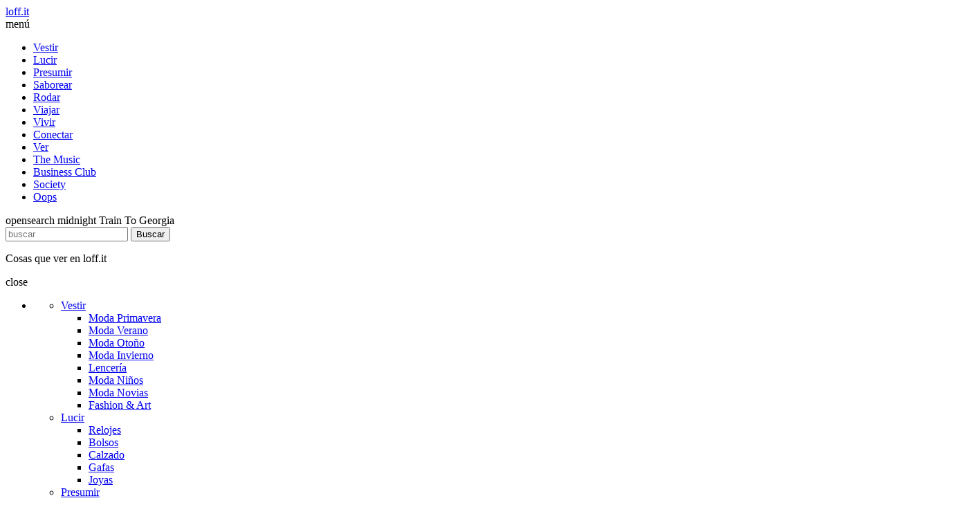

--- FILE ---
content_type: text/html; charset=UTF-8
request_url: https://loff.it/tag/suzanne-sharp/
body_size: 16014
content:
<!DOCTYPE html><html lang="es"><head><meta charset="UTF-8" /><title> &raquo; Suzanne SharpLOFF.IT</title>  <script type="text/javascript">(()=>{var e={};e.g=function(){if("object"==typeof globalThis)return globalThis;try{return this||new Function("return this")()}catch(e){if("object"==typeof window)return window}}(),function({ampUrl:n,isCustomizePreview:t,isAmpDevMode:r,noampQueryVarName:o,noampQueryVarValue:s,disabledStorageKey:i,mobileUserAgents:a,regexRegex:c}){if("undefined"==typeof sessionStorage)return;const d=new RegExp(c);if(!a.some((e=>{const n=e.match(d);return!(!n||!new RegExp(n[1],n[2]).test(navigator.userAgent))||navigator.userAgent.includes(e)})))return;e.g.addEventListener("DOMContentLoaded",(()=>{const e=document.getElementById("amp-mobile-version-switcher");if(!e)return;e.hidden=!1;const n=e.querySelector("a[href]");n&&n.addEventListener("click",(()=>{sessionStorage.removeItem(i)}))}));const g=r&&["paired-browsing-non-amp","paired-browsing-amp"].includes(window.name);if(sessionStorage.getItem(i)||t||g)return;const u=new URL(location.href),m=new URL(n);m.hash=u.hash,u.searchParams.has(o)&&s===u.searchParams.get(o)?sessionStorage.setItem(i,"1"):m.href!==u.href&&(window.stop(),location.replace(m.href))}({"ampUrl":"https:\/\/loff.it\/tag\/suzanne-sharp\/amp\/","noampQueryVarName":"noamp","noampQueryVarValue":"mobile","disabledStorageKey":"amp_mobile_redirect_disabled","mobileUserAgents":["Mobile","Android","Silk\/","Kindle","BlackBerry","Opera Mini","Opera Mobi"],"regexRegex":"^\\/((?:.|\n)+)\\/([i]*)$","isCustomizePreview":false,"isAmpDevMode":false})})();</script> <meta name='robots' content='max-image-preview:large' /><link rel="alternate" type="application/rss+xml" title="LOFF.IT &raquo; Feed" href="https://loff.it/feed/" /><link rel="alternate" type="application/rss+xml" title="LOFF.IT &raquo; Feed de los comentarios" href="https://loff.it/comments/feed/" /><link rel="alternate" type="application/rss+xml" title="LOFF.IT &raquo; Etiqueta Suzanne Sharp del feed" href="https://loff.it/tag/suzanne-sharp/feed/" /><link rel='stylesheet' id='wp-block-library-css' href='https://loff.it/wp-includes/css/dist/block-library/style.min.css?ver=6.4' type='text/css' media='all' /><style id='classic-theme-styles-inline-css' type='text/css'>/*! This file is auto-generated */
.wp-block-button__link{color:#fff;background-color:#32373c;border-radius:9999px;box-shadow:none;text-decoration:none;padding:calc(.667em + 2px) calc(1.333em + 2px);font-size:1.125em}.wp-block-file__button{background:#32373c;color:#fff;text-decoration:none}</style><style id='global-styles-inline-css' type='text/css'>body{--wp--preset--color--black: #000000;--wp--preset--color--cyan-bluish-gray: #abb8c3;--wp--preset--color--white: #ffffff;--wp--preset--color--pale-pink: #f78da7;--wp--preset--color--vivid-red: #cf2e2e;--wp--preset--color--luminous-vivid-orange: #ff6900;--wp--preset--color--luminous-vivid-amber: #fcb900;--wp--preset--color--light-green-cyan: #7bdcb5;--wp--preset--color--vivid-green-cyan: #00d084;--wp--preset--color--pale-cyan-blue: #8ed1fc;--wp--preset--color--vivid-cyan-blue: #0693e3;--wp--preset--color--vivid-purple: #9b51e0;--wp--preset--gradient--vivid-cyan-blue-to-vivid-purple: linear-gradient(135deg,rgba(6,147,227,1) 0%,rgb(155,81,224) 100%);--wp--preset--gradient--light-green-cyan-to-vivid-green-cyan: linear-gradient(135deg,rgb(122,220,180) 0%,rgb(0,208,130) 100%);--wp--preset--gradient--luminous-vivid-amber-to-luminous-vivid-orange: linear-gradient(135deg,rgba(252,185,0,1) 0%,rgba(255,105,0,1) 100%);--wp--preset--gradient--luminous-vivid-orange-to-vivid-red: linear-gradient(135deg,rgba(255,105,0,1) 0%,rgb(207,46,46) 100%);--wp--preset--gradient--very-light-gray-to-cyan-bluish-gray: linear-gradient(135deg,rgb(238,238,238) 0%,rgb(169,184,195) 100%);--wp--preset--gradient--cool-to-warm-spectrum: linear-gradient(135deg,rgb(74,234,220) 0%,rgb(151,120,209) 20%,rgb(207,42,186) 40%,rgb(238,44,130) 60%,rgb(251,105,98) 80%,rgb(254,248,76) 100%);--wp--preset--gradient--blush-light-purple: linear-gradient(135deg,rgb(255,206,236) 0%,rgb(152,150,240) 100%);--wp--preset--gradient--blush-bordeaux: linear-gradient(135deg,rgb(254,205,165) 0%,rgb(254,45,45) 50%,rgb(107,0,62) 100%);--wp--preset--gradient--luminous-dusk: linear-gradient(135deg,rgb(255,203,112) 0%,rgb(199,81,192) 50%,rgb(65,88,208) 100%);--wp--preset--gradient--pale-ocean: linear-gradient(135deg,rgb(255,245,203) 0%,rgb(182,227,212) 50%,rgb(51,167,181) 100%);--wp--preset--gradient--electric-grass: linear-gradient(135deg,rgb(202,248,128) 0%,rgb(113,206,126) 100%);--wp--preset--gradient--midnight: linear-gradient(135deg,rgb(2,3,129) 0%,rgb(40,116,252) 100%);--wp--preset--font-size--small: 13px;--wp--preset--font-size--medium: 20px;--wp--preset--font-size--large: 36px;--wp--preset--font-size--x-large: 42px;--wp--preset--spacing--20: 0.44rem;--wp--preset--spacing--30: 0.67rem;--wp--preset--spacing--40: 1rem;--wp--preset--spacing--50: 1.5rem;--wp--preset--spacing--60: 2.25rem;--wp--preset--spacing--70: 3.38rem;--wp--preset--spacing--80: 5.06rem;--wp--preset--shadow--natural: 6px 6px 9px rgba(0, 0, 0, 0.2);--wp--preset--shadow--deep: 12px 12px 50px rgba(0, 0, 0, 0.4);--wp--preset--shadow--sharp: 6px 6px 0px rgba(0, 0, 0, 0.2);--wp--preset--shadow--outlined: 6px 6px 0px -3px rgba(255, 255, 255, 1), 6px 6px rgba(0, 0, 0, 1);--wp--preset--shadow--crisp: 6px 6px 0px rgba(0, 0, 0, 1);}:where(.is-layout-flex){gap: 0.5em;}:where(.is-layout-grid){gap: 0.5em;}body .is-layout-flow > .alignleft{float: left;margin-inline-start: 0;margin-inline-end: 2em;}body .is-layout-flow > .alignright{float: right;margin-inline-start: 2em;margin-inline-end: 0;}body .is-layout-flow > .aligncenter{margin-left: auto !important;margin-right: auto !important;}body .is-layout-constrained > .alignleft{float: left;margin-inline-start: 0;margin-inline-end: 2em;}body .is-layout-constrained > .alignright{float: right;margin-inline-start: 2em;margin-inline-end: 0;}body .is-layout-constrained > .aligncenter{margin-left: auto !important;margin-right: auto !important;}body .is-layout-constrained > :where(:not(.alignleft):not(.alignright):not(.alignfull)){max-width: var(--wp--style--global--content-size);margin-left: auto !important;margin-right: auto !important;}body .is-layout-constrained > .alignwide{max-width: var(--wp--style--global--wide-size);}body .is-layout-flex{display: flex;}body .is-layout-flex{flex-wrap: wrap;align-items: center;}body .is-layout-flex > *{margin: 0;}body .is-layout-grid{display: grid;}body .is-layout-grid > *{margin: 0;}:where(.wp-block-columns.is-layout-flex){gap: 2em;}:where(.wp-block-columns.is-layout-grid){gap: 2em;}:where(.wp-block-post-template.is-layout-flex){gap: 1.25em;}:where(.wp-block-post-template.is-layout-grid){gap: 1.25em;}.has-black-color{color: var(--wp--preset--color--black) !important;}.has-cyan-bluish-gray-color{color: var(--wp--preset--color--cyan-bluish-gray) !important;}.has-white-color{color: var(--wp--preset--color--white) !important;}.has-pale-pink-color{color: var(--wp--preset--color--pale-pink) !important;}.has-vivid-red-color{color: var(--wp--preset--color--vivid-red) !important;}.has-luminous-vivid-orange-color{color: var(--wp--preset--color--luminous-vivid-orange) !important;}.has-luminous-vivid-amber-color{color: var(--wp--preset--color--luminous-vivid-amber) !important;}.has-light-green-cyan-color{color: var(--wp--preset--color--light-green-cyan) !important;}.has-vivid-green-cyan-color{color: var(--wp--preset--color--vivid-green-cyan) !important;}.has-pale-cyan-blue-color{color: var(--wp--preset--color--pale-cyan-blue) !important;}.has-vivid-cyan-blue-color{color: var(--wp--preset--color--vivid-cyan-blue) !important;}.has-vivid-purple-color{color: var(--wp--preset--color--vivid-purple) !important;}.has-black-background-color{background-color: var(--wp--preset--color--black) !important;}.has-cyan-bluish-gray-background-color{background-color: var(--wp--preset--color--cyan-bluish-gray) !important;}.has-white-background-color{background-color: var(--wp--preset--color--white) !important;}.has-pale-pink-background-color{background-color: var(--wp--preset--color--pale-pink) !important;}.has-vivid-red-background-color{background-color: var(--wp--preset--color--vivid-red) !important;}.has-luminous-vivid-orange-background-color{background-color: var(--wp--preset--color--luminous-vivid-orange) !important;}.has-luminous-vivid-amber-background-color{background-color: var(--wp--preset--color--luminous-vivid-amber) !important;}.has-light-green-cyan-background-color{background-color: var(--wp--preset--color--light-green-cyan) !important;}.has-vivid-green-cyan-background-color{background-color: var(--wp--preset--color--vivid-green-cyan) !important;}.has-pale-cyan-blue-background-color{background-color: var(--wp--preset--color--pale-cyan-blue) !important;}.has-vivid-cyan-blue-background-color{background-color: var(--wp--preset--color--vivid-cyan-blue) !important;}.has-vivid-purple-background-color{background-color: var(--wp--preset--color--vivid-purple) !important;}.has-black-border-color{border-color: var(--wp--preset--color--black) !important;}.has-cyan-bluish-gray-border-color{border-color: var(--wp--preset--color--cyan-bluish-gray) !important;}.has-white-border-color{border-color: var(--wp--preset--color--white) !important;}.has-pale-pink-border-color{border-color: var(--wp--preset--color--pale-pink) !important;}.has-vivid-red-border-color{border-color: var(--wp--preset--color--vivid-red) !important;}.has-luminous-vivid-orange-border-color{border-color: var(--wp--preset--color--luminous-vivid-orange) !important;}.has-luminous-vivid-amber-border-color{border-color: var(--wp--preset--color--luminous-vivid-amber) !important;}.has-light-green-cyan-border-color{border-color: var(--wp--preset--color--light-green-cyan) !important;}.has-vivid-green-cyan-border-color{border-color: var(--wp--preset--color--vivid-green-cyan) !important;}.has-pale-cyan-blue-border-color{border-color: var(--wp--preset--color--pale-cyan-blue) !important;}.has-vivid-cyan-blue-border-color{border-color: var(--wp--preset--color--vivid-cyan-blue) !important;}.has-vivid-purple-border-color{border-color: var(--wp--preset--color--vivid-purple) !important;}.has-vivid-cyan-blue-to-vivid-purple-gradient-background{background: var(--wp--preset--gradient--vivid-cyan-blue-to-vivid-purple) !important;}.has-light-green-cyan-to-vivid-green-cyan-gradient-background{background: var(--wp--preset--gradient--light-green-cyan-to-vivid-green-cyan) !important;}.has-luminous-vivid-amber-to-luminous-vivid-orange-gradient-background{background: var(--wp--preset--gradient--luminous-vivid-amber-to-luminous-vivid-orange) !important;}.has-luminous-vivid-orange-to-vivid-red-gradient-background{background: var(--wp--preset--gradient--luminous-vivid-orange-to-vivid-red) !important;}.has-very-light-gray-to-cyan-bluish-gray-gradient-background{background: var(--wp--preset--gradient--very-light-gray-to-cyan-bluish-gray) !important;}.has-cool-to-warm-spectrum-gradient-background{background: var(--wp--preset--gradient--cool-to-warm-spectrum) !important;}.has-blush-light-purple-gradient-background{background: var(--wp--preset--gradient--blush-light-purple) !important;}.has-blush-bordeaux-gradient-background{background: var(--wp--preset--gradient--blush-bordeaux) !important;}.has-luminous-dusk-gradient-background{background: var(--wp--preset--gradient--luminous-dusk) !important;}.has-pale-ocean-gradient-background{background: var(--wp--preset--gradient--pale-ocean) !important;}.has-electric-grass-gradient-background{background: var(--wp--preset--gradient--electric-grass) !important;}.has-midnight-gradient-background{background: var(--wp--preset--gradient--midnight) !important;}.has-small-font-size{font-size: var(--wp--preset--font-size--small) !important;}.has-medium-font-size{font-size: var(--wp--preset--font-size--medium) !important;}.has-large-font-size{font-size: var(--wp--preset--font-size--large) !important;}.has-x-large-font-size{font-size: var(--wp--preset--font-size--x-large) !important;}
.wp-block-navigation a:where(:not(.wp-element-button)){color: inherit;}
:where(.wp-block-post-template.is-layout-flex){gap: 1.25em;}:where(.wp-block-post-template.is-layout-grid){gap: 1.25em;}
:where(.wp-block-columns.is-layout-flex){gap: 2em;}:where(.wp-block-columns.is-layout-grid){gap: 2em;}
.wp-block-pullquote{font-size: 1.5em;line-height: 1.6;}</style><link rel="https://api.w.org/" href="https://loff.it/wp-json/" /><link rel="alternate" type="application/json" href="https://loff.it/wp-json/wp/v2/tags/50256" /><link rel="EditURI" type="application/rsd+xml" title="RSD" href="https://loff.it/xmlrpc.php?rsd" /><meta property="fb:pages" content="212484602111656" /><meta property="ia:markup_url" content="https://loff.it/vivir/decoracion/el-suelo-alfombrado-de-suzanne-sharp-para-the-rug-company-317601/?ia_markup=1" /> <script type="application/ld+json">{"@context":"http:\/\/schema.org","@type":"BreadcrumbList","itemListElement":[{"@type":"ListItem","position":1,"name":"LOFF.IT","item":"https:\/\/loff.it\/"},{"@type":"ListItem","position":2,"name":"Tag","item":"https:\/\/loff.it\/tag\/"},{"@type":"ListItem","position":3,"name":"El suelo alfombrado de Suzanne Sharp para The Rug Company.","item":"https:\/\/loff.it\/tag\/suzanne-sharp\/"}]}</script><script type="application/ld+json">[{"@context":"http:\/\/schema.org","@type":"SiteNavigationElement","url":"https:\/\/loff.it\/the-music\/","name":"The Music"},{"@context":"http:\/\/schema.org","@type":"SiteNavigationElement","url":"https:\/\/loff.it\/saborear\/restaurantes\/","name":"Restaurantes"},{"@context":"http:\/\/schema.org","@type":"SiteNavigationElement","url":"https:\/\/loff.it\/viajar\/hoteles\/","name":"Hoteles"},{"@context":"http:\/\/schema.org","@type":"SiteNavigationElement","url":"https:\/\/loff.it\/society\/efemerides\/","name":"Efem\u00e9rides"},{"@context":"http:\/\/schema.org","@type":"SiteNavigationElement","url":"https:\/\/loff.it\/the-music\/pop\/","name":"Pop"},{"@context":"http:\/\/schema.org","@type":"SiteNavigationElement","url":"https:\/\/loff.it\/vestir\/moda-verano\/","name":"Moda Verano"},{"@context":"http:\/\/schema.org","@type":"SiteNavigationElement","url":"https:\/\/loff.it\/vestir\/moda-primavera\/","name":"Moda Primavera"},{"@context":"http:\/\/schema.org","@type":"SiteNavigationElement","url":"https:\/\/loff.it\/lucir\/relojes\/","name":"Relojes"},{"@context":"http:\/\/schema.org","@type":"SiteNavigationElement","url":"https:\/\/loff.it\/viajar\/","name":"Viajar"},{"@context":"http:\/\/schema.org","@type":"SiteNavigationElement","url":"https:\/\/loff.it\/rodar\/coches\/","name":"Coches"},{"@context":"http:\/\/schema.org","@type":"SiteNavigationElement","url":"https:\/\/loff.it\/vivir\/decoracion\/","name":"Decoraci\u00f3n"},{"@context":"http:\/\/schema.org","@type":"SiteNavigationElement","url":"https:\/\/loff.it\/saborear\/bebidas\/","name":"Bebidas"},{"@context":"http:\/\/schema.org","@type":"SiteNavigationElement","url":"https:\/\/loff.it\/vestir\/moda-otono\/","name":"Moda Oto\u00f1o"},{"@context":"http:\/\/schema.org","@type":"SiteNavigationElement","url":"https:\/\/loff.it\/business-club\/news\/","name":"News"},{"@context":"http:\/\/schema.org","@type":"SiteNavigationElement","url":"https:\/\/loff.it\/vestir\/moda-invierno\/","name":"Moda Invierno"},{"@context":"http:\/\/schema.org","@type":"SiteNavigationElement","url":"https:\/\/loff.it\/the-music\/rock\/","name":"Rock"},{"@context":"http:\/\/schema.org","@type":"SiteNavigationElement","url":"https:\/\/loff.it\/lucir\/calzado\/","name":"Calzado"},{"@context":"http:\/\/schema.org","@type":"SiteNavigationElement","url":"https:\/\/loff.it\/lucir\/joyas\/","name":"Joyas"},{"@context":"http:\/\/schema.org","@type":"SiteNavigationElement","url":"https:\/\/loff.it\/saborear\/gourmet\/","name":"Gourmet"},{"@context":"http:\/\/schema.org","@type":"SiteNavigationElement","url":"https:\/\/loff.it\/vestir\/lenceria\/","name":"Lencer\u00eda"},{"@context":"http:\/\/schema.org","@type":"SiteNavigationElement","url":"https:\/\/loff.it\/ver\/arte\/","name":"Arte"},{"@context":"http:\/\/schema.org","@type":"SiteNavigationElement","url":"https:\/\/loff.it\/lucir\/bolsos\/","name":"Bolsos"},{"@context":"http:\/\/schema.org","@type":"SiteNavigationElement","url":"https:\/\/loff.it\/the-music\/indie\/","name":"Indie"},{"@context":"http:\/\/schema.org","@type":"SiteNavigationElement","url":"https:\/\/loff.it\/oops\/the-sunday-tale\/","name":"The Sunday Tale"},{"@context":"http:\/\/schema.org","@type":"SiteNavigationElement","url":"https:\/\/loff.it\/ver\/cine\/","name":"Cine"},{"@context":"http:\/\/schema.org","@type":"SiteNavigationElement","url":"https:\/\/loff.it\/presumir\/perfumes\/","name":"Perfumes"},{"@context":"http:\/\/schema.org","@type":"SiteNavigationElement","url":"https:\/\/loff.it\/the-music\/folk\/","name":"Folk"},{"@context":"http:\/\/schema.org","@type":"SiteNavigationElement","url":"https:\/\/loff.it\/business-club\/propiedades\/","name":"Propiedades"},{"@context":"http:\/\/schema.org","@type":"SiteNavigationElement","url":"https:\/\/loff.it\/rodar\/barcos\/","name":"Barcos"},{"@context":"http:\/\/schema.org","@type":"SiteNavigationElement","url":"https:\/\/loff.it\/oops\/read-and-blues\/","name":"Read&amp;Blues"},{"@context":"http:\/\/schema.org","@type":"SiteNavigationElement","url":"https:\/\/loff.it\/the-music\/clasica\/","name":"Classical"},{"@context":"http:\/\/schema.org","@type":"SiteNavigationElement","url":"https:\/\/loff.it\/oops\/art-the-moment\/","name":"Art The Moment"},{"@context":"http:\/\/schema.org","@type":"SiteNavigationElement","url":"https:\/\/loff.it\/ver\/libros\/","name":"Libros"},{"@context":"http:\/\/schema.org","@type":"SiteNavigationElement","url":"https:\/\/loff.it\/presumir\/cosmetica\/","name":"Cosm\u00e9tica"},{"@context":"http:\/\/schema.org","@type":"SiteNavigationElement","url":"https:\/\/loff.it\/conectar\/gadgets\/","name":"Gadgets"},{"@context":"http:\/\/schema.org","@type":"SiteNavigationElement","url":"https:\/\/loff.it\/archivos\/collections\/","name":"Collections"},{"@context":"http:\/\/schema.org","@type":"SiteNavigationElement","url":"https:\/\/loff.it\/ver\/escena\/","name":"Escena"},{"@context":"http:\/\/schema.org","@type":"SiteNavigationElement","url":"https:\/\/loff.it\/presumir\/maquillaje\/","name":"Maquillaje"},{"@context":"http:\/\/schema.org","@type":"SiteNavigationElement","url":"https:\/\/loff.it\/vivir\/arquitectura\/","name":"Arquitectura"},{"@context":"http:\/\/schema.org","@type":"SiteNavigationElement","url":"https:\/\/loff.it\/business-club\/shop-suey\/","name":"Shop Suey"},{"@context":"http:\/\/schema.org","@type":"SiteNavigationElement","url":"https:\/\/loff.it\/vestir\/","name":"Vestir"},{"@context":"http:\/\/schema.org","@type":"SiteNavigationElement","url":"https:\/\/loff.it\/lucir\/","name":"Lucir"},{"@context":"http:\/\/schema.org","@type":"SiteNavigationElement","url":"https:\/\/loff.it\/lucir\/gafas\/","name":"Gafas"},{"@context":"http:\/\/schema.org","@type":"SiteNavigationElement","url":"https:\/\/loff.it\/the-music\/soul\/","name":"Soul"},{"@context":"http:\/\/schema.org","@type":"SiteNavigationElement","url":"https:\/\/loff.it\/saborear\/recetas\/","name":"Recetas"},{"@context":"http:\/\/schema.org","@type":"SiteNavigationElement","url":"https:\/\/loff.it\/viajar\/destinos\/","name":"Destinos"},{"@context":"http:\/\/schema.org","@type":"SiteNavigationElement","url":"https:\/\/loff.it\/rodar\/motos\/","name":"Motos"},{"@context":"http:\/\/schema.org","@type":"SiteNavigationElement","url":"https:\/\/loff.it\/business-club\/subastas\/","name":"Subastas"},{"@context":"http:\/\/schema.org","@type":"SiteNavigationElement","url":"https:\/\/loff.it\/saborear\/cook-in\/","name":"Cook In"},{"@context":"http:\/\/schema.org","@type":"SiteNavigationElement","url":"https:\/\/loff.it\/vestir\/moda-ninos\/","name":"Moda Ni\u00f1os"},{"@context":"http:\/\/schema.org","@type":"SiteNavigationElement","url":"https:\/\/loff.it\/oops\/mode-et-maniere\/","name":"Mode et mani\u00e8re"},{"@context":"http:\/\/schema.org","@type":"SiteNavigationElement","url":"https:\/\/loff.it\/oops\/thego\/","name":"the Go"},{"@context":"http:\/\/schema.org","@type":"SiteNavigationElement","url":"https:\/\/loff.it\/vivir\/","name":"Vivir"},{"@context":"http:\/\/schema.org","@type":"SiteNavigationElement","url":"https:\/\/loff.it\/conectar\/audio\/","name":"Audio"},{"@context":"http:\/\/schema.org","@type":"SiteNavigationElement","url":"https:\/\/loff.it\/rodar\/bicicletas\/","name":"Bicicletas"},{"@context":"http:\/\/schema.org","@type":"SiteNavigationElement","url":"https:\/\/loff.it\/archivos\/especiales\/","name":"Especiales"},{"@context":"http:\/\/schema.org","@type":"SiteNavigationElement","url":"https:\/\/loff.it\/oops\/galeras-reales\/","name":"Galeras Reales"},{"@context":"http:\/\/schema.org","@type":"SiteNavigationElement","url":"https:\/\/loff.it\/oops\/bookin\/","name":"Book In"},{"@context":"http:\/\/schema.org","@type":"SiteNavigationElement","url":"https:\/\/loff.it\/viajar\/spa\/","name":"Spa"},{"@context":"http:\/\/schema.org","@type":"SiteNavigationElement","url":"https:\/\/loff.it\/society\/one\/","name":"One"},{"@context":"http:\/\/schema.org","@type":"SiteNavigationElement","url":"https:\/\/loff.it\/oops\/thepapasandthemamas\/","name":"theMamas &amp; thePapas"},{"@context":"http:\/\/schema.org","@type":"SiteNavigationElement","url":"https:\/\/loff.it\/the-music\/musica-anos-80\/","name":"80's"},{"@context":"http:\/\/schema.org","@type":"SiteNavigationElement","url":"https:\/\/loff.it\/the-music\/musica-anos-70\/","name":"70's"},{"@context":"http:\/\/schema.org","@type":"SiteNavigationElement","url":"https:\/\/loff.it\/archivos\/videotheke\/","name":"Videoth\u00e9ke"},{"@context":"http:\/\/schema.org","@type":"SiteNavigationElement","url":"https:\/\/loff.it\/conectar\/telefonia\/","name":"Telefon\u00eda"},{"@context":"http:\/\/schema.org","@type":"SiteNavigationElement","url":"https:\/\/loff.it\/rodar\/aviones\/","name":"Aviones"},{"@context":"http:\/\/schema.org","@type":"SiteNavigationElement","url":"https:\/\/loff.it\/the-music\/musica-anos-60\/","name":"60's"},{"@context":"http:\/\/schema.org","@type":"SiteNavigationElement","url":"https:\/\/loff.it\/oops\/ciencia-humana\/","name":"Ciencia Humana"},{"@context":"http:\/\/schema.org","@type":"SiteNavigationElement","url":"https:\/\/loff.it\/ver\/","name":"Ver"},{"@context":"http:\/\/schema.org","@type":"SiteNavigationElement","url":"https:\/\/loff.it\/vestir\/fashion-art-projects\/","name":"Fashion &amp; Art Projects"},{"@context":"http:\/\/schema.org","@type":"SiteNavigationElement","url":"https:\/\/loff.it\/the-music\/blues\/","name":"Blues"},{"@context":"http:\/\/schema.org","@type":"SiteNavigationElement","url":"https:\/\/loff.it\/the-music\/musica-anos-90\/","name":"90's"},{"@context":"http:\/\/schema.org","@type":"SiteNavigationElement","url":"https:\/\/loff.it\/society\/perfiles\/","name":"Perfiles"},{"@context":"http:\/\/schema.org","@type":"SiteNavigationElement","url":"https:\/\/loff.it\/oops\/mon-day-mayday\/","name":"Mon day mayday"},{"@context":"http:\/\/schema.org","@type":"SiteNavigationElement","url":"https:\/\/loff.it\/business-club\/reports\/","name":"Reports"},{"@context":"http:\/\/schema.org","@type":"SiteNavigationElement","url":"https:\/\/loff.it\/vivir\/iluminacion\/","name":"Iluminaci\u00f3n"},{"@context":"http:\/\/schema.org","@type":"SiteNavigationElement","url":"https:\/\/loff.it\/conectar\/apps\/","name":"Apps"},{"@context":"http:\/\/schema.org","@type":"SiteNavigationElement","url":"https:\/\/loff.it\/archivos\/","name":"Archivos"},{"@context":"http:\/\/schema.org","@type":"SiteNavigationElement","url":"https:\/\/loff.it\/society\/talent\/","name":"Talent"},{"@context":"http:\/\/schema.org","@type":"SiteNavigationElement","url":"https:\/\/loff.it\/rodar\/","name":"Rodar"},{"@context":"http:\/\/schema.org","@type":"SiteNavigationElement","url":"https:\/\/loff.it\/conectar\/camaras\/","name":"C\u00e1maras"},{"@context":"http:\/\/schema.org","@type":"SiteNavigationElement","url":"https:\/\/loff.it\/the-music\/rock-and-roll\/","name":"Rock&amp;Roll"},{"@context":"http:\/\/schema.org","@type":"SiteNavigationElement","url":"https:\/\/loff.it\/saborear\/","name":"Saborear"},{"@context":"http:\/\/schema.org","@type":"SiteNavigationElement","url":"https:\/\/loff.it\/vestir\/novias\/","name":"Moda Novias"},{"@context":"http:\/\/schema.org","@type":"SiteNavigationElement","url":"https:\/\/loff.it\/oops\/brain-up\/","name":"Brain Up"},{"@context":"http:\/\/schema.org","@type":"SiteNavigationElement","url":"https:\/\/loff.it\/business-club\/","name":"Business Club"},{"@context":"http:\/\/schema.org","@type":"SiteNavigationElement","url":"https:\/\/loff.it\/presumir\/","name":"Presumir"},{"@context":"http:\/\/schema.org","@type":"SiteNavigationElement","url":"https:\/\/loff.it\/business-club\/empresas\/","name":"Empresas"},{"@context":"http:\/\/schema.org","@type":"SiteNavigationElement","url":"https:\/\/loff.it\/conectar\/televisores\/","name":"Televisores"},{"@context":"http:\/\/schema.org","@type":"SiteNavigationElement","url":"https:\/\/loff.it\/archivos\/meta\/","name":"Meta"},{"@context":"http:\/\/schema.org","@type":"SiteNavigationElement","url":"https:\/\/loff.it\/oops\/arte-humano\/","name":"Arte Humano"},{"@context":"http:\/\/schema.org","@type":"SiteNavigationElement","url":"https:\/\/loff.it\/saborear\/el-plato-del-dia\/","name":"El Plato del D\u00eda"},{"@context":"http:\/\/schema.org","@type":"SiteNavigationElement","url":"https:\/\/loff.it\/conectar\/","name":"Conectar"},{"@context":"http:\/\/schema.org","@type":"SiteNavigationElement","url":"https:\/\/loff.it\/the-music\/musica-anos-50\/","name":"50's"},{"@context":"http:\/\/schema.org","@type":"SiteNavigationElement","url":"https:\/\/loff.it\/society\/models\/","name":"Models"},{"@context":"http:\/\/schema.org","@type":"SiteNavigationElement","url":"https:\/\/loff.it\/oops\/hot-and-spicy\/","name":"Hot &amp; Spicy"},{"@context":"http:\/\/schema.org","@type":"SiteNavigationElement","url":"https:\/\/loff.it\/society\/","name":"Society"},{"@context":"http:\/\/schema.org","@type":"SiteNavigationElement","url":"https:\/\/loff.it\/ver\/covers\/","name":"Covers"},{"@context":"http:\/\/schema.org","@type":"SiteNavigationElement","url":"https:\/\/loff.it\/archivos\/concursos\/","name":"Concursos"},{"@context":"http:\/\/schema.org","@type":"SiteNavigationElement","url":"https:\/\/loff.it\/business-club\/un-mundo-mejor\/","name":"Un mundo mejor"},{"@context":"http:\/\/schema.org","@type":"SiteNavigationElement","url":"https:\/\/loff.it\/oops\/ginger-belle\/","name":"Ginger Belle"},{"@context":"http:\/\/schema.org","@type":"SiteNavigationElement","url":"https:\/\/loff.it\/saborear\/sa-kitchen\/","name":"Sa'kitchen"},{"@context":"http:\/\/schema.org","@type":"SiteNavigationElement","url":"https:\/\/loff.it\/oops\/","name":"Oops"},{"@context":"http:\/\/schema.org","@type":"SiteNavigationElement","url":"https:\/\/loff.it\/the-music\/musica-anos-40\/","name":"40's"}]</script><script type="application/ld+json">{"@context":"http:\/\/schema.org","@type":"ItemList","itemListElement":[{"@type":"ListItem","position":1,"url":"https:\/\/loff.it\/vivir\/decoracion\/el-suelo-alfombrado-de-suzanne-sharp-para-the-rug-company-317601\/"}]}</script><script type="application/ld+json">{"@context":"http:\/\/schema.org","@type":"WebPage","@id":"https:\/\/loff.it\/tag\/suzanne-sharp\/","name":"Suzanne Sharp","publisher":{"@type":"Organization","name":"LOFF.IT","url":"https:\/\/loff.it","logo":{"@type":"ImageObject","url":"https:\/\/loff.it\/wp-content\/uploads\/2019\/01\/loffit-logo_loffit.jpg","height":60,"width":240},"sameAs":["https:\/\/www.facebook.com\/loffit.lifelooksgood","https:\/\/www.instagram.com\/loff.it\/","https:\/\/www.linkedin.com\/company\/loff-it","https:\/\/www.pinterest.es\/loffit\/","https:\/\/plus.google.com\/b\/108037670472266717836\/","https:\/\/twitter.com\/loff_it"]}}</script><link rel="alternate" type="text/html" media="only screen and (max-width: 640px)" href="https://loff.it/tag/suzanne-sharp/amp/"><link rel="amphtml" href="https://loff.it/tag/suzanne-sharp/amp/"><style>#amp-mobile-version-switcher{left:0;position:absolute;width:100%;z-index:100}#amp-mobile-version-switcher>a{background-color:#444;border:0;color:#eaeaea;display:block;font-family:-apple-system,BlinkMacSystemFont,Segoe UI,Roboto,Oxygen-Sans,Ubuntu,Cantarell,Helvetica Neue,sans-serif;font-size:16px;font-weight:600;padding:15px 0;text-align:center;-webkit-text-decoration:none;text-decoration:none}#amp-mobile-version-switcher>a:active,#amp-mobile-version-switcher>a:focus,#amp-mobile-version-switcher>a:hover{-webkit-text-decoration:underline;text-decoration:underline}</style><meta property="twitter:account_id" content="1491443004" /><meta property="fb:app_id" content="486864544702420" /><meta property="fb:page_id" content="212484602111656" /><link rel="profile" href="http://gmpg.org/xfn/11" /><link rel="pingback" href="https://loff.it/xmlrpc.php" /><meta http-equiv="X-UA-Compatible" content="IE=edge,chrome=1"><meta name="viewport" content="width=device-width, initial-scale=1"><link rel="shortcut icon" href="https://loff.it/favicon.ico"><link rel="icon" sizes="16x16 32x32 64x64" href="https://loff.it/favicon.png"><link rel="icon" type="image/png" sizes="196x196" href="https://loff.it/icon192.png"><link rel="icon" type="image/png" sizes="160x160" href="https://loff.it/icon160.png"><link rel="icon" type="image/png" sizes="96x96" href="https://loff.it/icon96.png"><link rel="apple-touch-icon" href="https://loff.it/apple-touch-icon.png"><link rel="apple-touch-icon" sizes="57x57" href="https://loff.it/apple-touch-icon-57x57.png"><link rel="apple-touch-icon" sizes="60x60" href="https://loff.it/apple-touch-icon-60x60.png"><link rel="apple-touch-icon" sizes="72x72" href="https://loff.it/apple-touch-icon-72x72.png"><link rel="apple-touch-icon" sizes="76x76" href="https://loff.it/apple-touch-icon-76x76.png"><link rel="apple-touch-icon" sizes="114x114" href="https://loff.it/apple-touch-icon-114x114.png"><link rel="apple-touch-icon" sizes="120x120" href="https://loff.it/apple-touch-icon-120x120.png"><link rel="apple-touch-icon" sizes="144x144" href="https://loff.it/apple-touch-icon-144x144.png"><link rel="apple-touch-icon" sizes="152x152" href="https://loff.it/apple-touch-icon-152x152.png"><link rel="apple-touch-icon" sizes="180x180" href="https://loff.it/apple-touch-icon-180x180.png"><meta name="apple-mobile-web-app-title" content="LOFF.IT"><meta name="apple-mobile-web-app-capable" content="yes"><meta name="apple-mobile-web-app-status-bar-style" content="black"><meta name="application-name" content="LOFF.IT LOFF.IT LOFF.IT"><meta name="msapplication-TileColor" content="#111111"><meta name="msapplication-TileImage" content="https://loff.it/mstile-144x144.png"><meta name="msapplication-square70x70logo" content="https://loff.it/mstile-70x70.png"><meta name="msapplication-square150x150logo" content="https://loff.it/mstile-150x150.png"><meta name="msapplication-square310x310logo" content="https://loff.it/mstile-310x310.png"><meta name="theme-color" content="#111111"><meta name="msapplication-config" content="https://loff.it/browserconfig.xml"><link rel="manifest" href="https://loff.it/site.webmanifest"><link href="https://fonts.googleapis.com/css?family=Source+Sans+Pro:300,300i,400,400i|Tinos:400,700" rel="stylesheet"><link href="https://loff.it/wp-content/themes/loffit_v8/css/new.224hp6w.min.css" rel="stylesheet" type="text/css" media="all" /> <!--[if lte IE 9]><link rel="stylesheet" type="text/css" media="all" href="https://loff.it/wp-content/themes/loffit_v8/css/style_ie_v6s.111.min.css" /> <![endif]-->  <script src="https://loff.it/wp-content/themes/loffit_v8/js/jquery-3.2.1.min.js"></script> <script src="https://loff.it/wp-content/themes/loffit_v8/js/jquery.lazyload.min.js"></script> <script>$(function() { $("img.lazy").lazyload({ threshold : 200,  effect : "fadeIn" 	});     });</script>  <script defer src="https://loff.it/wp-content/themes/loffit_v8/js/comun_222g8m.min.js"></script> <script defer src="https://loff.it/wp-content/themes/loffit_v8/js/mousetrap.min.js"></script> <script defer src="https://loff.it/wp-content/themes/loffit_v8/js/jquery.cookie.js"></script> <!--[if lte IE 9]> <script defer type="text/javascript" src="https://loff.it/wp-content/themes/loffit_v8/js/html5shiv.min.js"></script> <script defer type="text/javascript" src="https://loff.it/wp-content/themes/loffit_v8/js/html5shiv-printshiv.min.js"></script> <![endif]--> <script>setInterval(function() {  window.location.reload(); }, 900*1000);</script> <script>window.ga=window.ga||function(){(ga.q=ga.q||[]).push(arguments)};ga.l=+new Date;
   	ga('create', 'UA-46100429-1', 'auto');
   	ga('send', 'pageview');</script> <script async src='https://www.google-analytics.com/analytics.js'></script> <script>googletag = window.googletag || {cmd: []};</script> <script async src="//www.googletagservices.com/tag/js/gpt.js"></script> <script type="text/javascript">$(function() {  
        	var wi = window.innerWidth || document.documentElement.clientWidth;  
			if( wi >= 768 ){ 
				
				console.log('elimina Roba Mobile 300');
				$('.publimobile').remove();  
				if( wi <= 970 ){ 
					$('.p_mega').remove(); 
				console.log('elimina Mega 980');
				} 
			}else{ 
				$('.p_300').remove();  
				console.log('elimina Roba  300');	
			} 
		});</script> <script>var wi = window.innerWidth || document.documentElement.clientWidth;  
			if( wi >= 768 ){ 
				   
				    if( wi >= 980 ){ 
							
							var  robaSlot_1, robaSlot_2, robaSlot_3, megaSlot_1, megaSlot_2;
							googletag.cmd.push(function() { 
								robaSlot_1 = googletag.defineSlot('/58082237/LOFFIT/vivir', [[300,250],[300,300],[300,600]], 'robaAd_1').setTargeting('p', ['r1']).addService(googletag.pubads());
		        				robaSlot_2 = googletag.defineSlot('/58082237/LOFFIT/vivir', [[300,250],[300,300],[300,300],[300,600]], 'robaAd_2').setTargeting('p', ['r2']).addService(googletag.pubads());
		        				robaSlot_3 = googletag.defineSlot('/58082237/LOFFIT/vivir', [[300,250],[300,300],[300,300],[300,600]], 'robaAd_3').setTargeting('p', ['r3']).addService(googletag.pubads());
			        			megaSlot_1 = googletag.defineSlot('/58082237/LOFFIT/vivir', [[728,90],[970,90],[970,150],[980,250],[970,250],[980,90],[980,150]], 'megaAd_1').setTargeting('p', ['m1']).addService(googletag.pubads());
			        			megaSlot_2 = googletag.defineSlot('/58082237/LOFFIT/vivir', [[728,90],[970,90],[970,150],[980,250],[970,250],[980,90],[980,150]], 'megaAd_2').setTargeting('p', ['m2']).addService(googletag.pubads());
								googletag.pubads().disableInitialLoad();
								googletag.enableServices();	
		      		  		});
				
					}else{
							 
						
						var robaSlot_1, robaSlot_2;
							googletag.cmd.push(function() {
								robaSlot_1 = googletag.defineSlot('/58082237/LOFFIT/vivir', [[300,250],[300,300],[300,600]], 'robaAd_1').setTargeting('p', ['r1']).addService(googletag.pubads());
		        				robaSlot_2 = googletag.defineSlot('/58082237/LOFFIT/vivir', [[300,250],[300,300],[300,600]], 'robaAd_2').setTargeting('p', ['r2']).addService(googletag.pubads()); 
								googletag.pubads().disableInitialLoad();
								googletag.enableServices();	
				      	  	});
							
					}
						
				
			}else{ 
				 
				
				var robaMobileSlot_1, robaMobileSlot_2;
					googletag.cmd.push(function() {
						robaMobileSlot_1 = googletag.defineSlot('/58082237/LOFFIT/vivir', [[300,250],[300,300],[300,600]], 'robaMobileAd_0').setTargeting('p', ['r1']).addService(googletag.pubads());
        				robaMobileSlot_2 = googletag.defineSlot('/58082237/LOFFIT/vivir', [[300,250],[300,300],[300,600]], 'robaMobileAd_1').setTargeting('p', ['r2']).addService(googletag.pubads());  
						googletag.pubads().disableInitialLoad();
						googletag.enableServices();	 
      		  		});
					
			}</script> </head><body class="archive tag tag-suzanne-sharp tag-50256" id="" ><div id="scripter"></div><div id="gwrap"><header class="fixedup"><div class="logo"> <a href="https://loff.it" class="brand">loff<span>.it</span></a><div class="claim"> <a href="" class="claim_b"></a></div></div><nav class="innernav"> <a onclick="openResponsiveNav();" id="menu">menú</a><div class="menu-principal-container"><ul id="menu-principal" class="menu"><li id="menu-item-214623" class="menu-item menu-item-type-taxonomy menu-item-object-category menu-item-214623"><a href="https://loff.it/vestir/">Vestir</a></li><li id="menu-item-214628" class="menu-item menu-item-type-taxonomy menu-item-object-category menu-item-214628"><a href="https://loff.it/lucir/">Lucir</a></li><li id="menu-item-214629" class="menu-item menu-item-type-taxonomy menu-item-object-category menu-item-214629"><a href="https://loff.it/presumir/">Presumir</a></li><li id="menu-item-214630" class="menu-item menu-item-type-taxonomy menu-item-object-category menu-item-214630"><a href="https://loff.it/saborear/">Saborear</a></li><li id="menu-item-214631" class="menu-item menu-item-type-taxonomy menu-item-object-category menu-item-214631"><a href="https://loff.it/rodar/">Rodar</a></li><li id="menu-item-214618" class="menu-item menu-item-type-taxonomy menu-item-object-category menu-item-214618"><a href="https://loff.it/viajar/">Viajar</a></li><li id="menu-item-214619" class="menu-item menu-item-type-taxonomy menu-item-object-category menu-item-214619"><a href="https://loff.it/vivir/">Vivir</a></li><li id="menu-item-214626" class="menu-item menu-item-type-taxonomy menu-item-object-category menu-item-214626"><a href="https://loff.it/conectar/">Conectar</a></li><li id="menu-item-214622" class="menu-item menu-item-type-taxonomy menu-item-object-category menu-item-214622"><a href="https://loff.it/ver/">Ver</a></li><li id="menu-item-168154" class="menu-item menu-item-type-taxonomy menu-item-object-category menu-item-168154"><a href="https://loff.it/the-music/">The Music</a></li><li id="menu-item-329258" class="menu-item menu-item-type-taxonomy menu-item-object-category menu-item-329258"><a href="https://loff.it/business-club/">Business Club</a></li><li id="menu-item-214625" class="menu-item menu-item-type-taxonomy menu-item-object-category menu-item-214625"><a href="https://loff.it/society/">Society</a></li><li id="menu-item-214633" class="menu-item menu-item-type-taxonomy menu-item-object-category menu-item-214633"><a href="https://loff.it/oops/">Oops</a></li></ul></div><div class="innernav_tools"> <a onclick="openSearch();" id="opensearch">opensearch</a> <a onclick="midnightTrainToGeorgia();" id="midnighttrain">midnight Train To Georgia</a></div></nav><div id="buscador" ><form  class="search" method="get" action="https://loff.it" role="search"><meta  content="https://loff.it/?s={s}"/> <input class="search-input"  type="search" name="s" placeholder="buscar" required> <button class="search-submit" type="submit" role="button">Buscar</button></form></div></header><div id="contenedor"><div class="wrap global"><nav id="globalnav"><p class="cintillo">Cosas que ver en loff.it</p> <a onclick="javascript:openResponsiveNav();" class="close">close</a><ul class="categorias"><li class="columna"><ul class="cats"><li class="cat-item cat-item-7636"> <span><a href="https://loff.it/vestir/" class="uppercat" title="Vestir"><span >Vestir</span></a></span></span><ul class="children"><li class="subcat-item cat-item-234 recommended"><a href="https://loff.it/vestir/moda-primavera/"><span >Moda Primavera</span></a></li><li class="subcat-item cat-item-118"><a href="https://loff.it/vestir/moda-verano/"><span >Moda Verano</span></a></li><li class="subcat-item cat-item-289"><a href="https://loff.it/vestir/moda-otono/"><span >Moda Otoño</span></a></li><li class="subcat-item cat-item-202"><a href="https://loff.it/vestir/moda-invierno/"><span >Moda Invierno</span></a></li><li class="subcat-item cat-item-147 recommended"><a href="https://loff.it/vestir/lenceria/"><span >Lencería</span></a></li><li class="subcat-item cat-item-7626"><a href="https://loff.it/vestir/moda-ninos/"><span >Moda Niños</span></a></li><li class="subcat-item cat-item-9067"><a href="https://loff.it/vestir/novias/"><span >Moda Novias</span></a></li><li class="subcat-item cat-item-538"><a href="https://loff.it/vestir/fashion-art-projects/"><span >Fashion &amp; Art</span></a></li></ul></li><li class="cat-item cat-item-7648"> <span><a href="https://loff.it/lucir/" class="uppercat" title="ALucir"><span >Lucir</span></a></span><ul class="children"><li class="subcat-item cat-item-133 recommended"><a href="https://loff.it/lucir/relojes/"><span >Relojes</span></a></li><li class="subcat-item cat-item-349"><a href="https://loff.it/lucir/bolsos/"><span >Bolsos</span></a></li><li class="subcat-item cat-item-102"><a href="https://loff.it/lucir/calzado/"><span >Calzado</span></a></li><li class="subcat-item cat-item-218"><a href="https://loff.it/lucir/gafas/"><span >Gafas</span></a></li><li class="subcat-item cat-item-148"><a href="https://loff.it/lucir/joyas/"><span >Joyas</span></a></li></ul></li><li class="cat-item cat-item-7647"> <span><a href="https://loff.it/presumir/" class="uppercat" title="Presumir"><span >Presumir</span></a></span><ul class="children"><li class="subcat-item cat-item-68 recommended"><a href="https://loff.it/presumir/perfumes/"><span >Perfumes</span></a></li><li class="subcat-item cat-item-121"><a href="https://loff.it/presumir/cosmetica/"><span >Cosmética</span></a></li><li class="subcat-item cat-item-119"><a href="https://loff.it/presumir/maquillaje/"><span >Maquillaje</span></a></li></ul></li></ul></li><li class="columna"><ul class="cats"><li class="cat-item cat-item-7649"> <span><a href="https://loff.it/saborear/" class="uppercat" title="Saborear"><span >Saborear</span></a></span><ul class="children"><li class="subcat-item cat-item-149 recommended"><a href="https://loff.it/saborear/restaurantes/"><span >Restaurantes</span></a></li><li class="subcat-item cat-item-131"><a href="https://loff.it/saborear/bebidas/"><span >Bebidas</span></a></li><li class="subcat-item cat-item-103"><a href="https://loff.it/saborear/gourmet/"><span >Gourmet</span></a></li><li class="subcat-item cat-item-595"><a href="https://loff.it/saborear/recetas/"><span >Recetas</span></a></li></ul></li><li class="cat-item cat-item-7634"> <span><a href="https://loff.it/viajar/" class="uppercat" title="Viajar"><span >Viajar</span></a></span><ul class="children"><li class="subcat-item cat-item-107 recommended"><a href="https://loff.it/viajar/hoteles/"><span >Hoteles</span></a></li><li class="subcat-item cat-item-7613"><a href="https://loff.it/viajar/destinos/"><span >Destinos</span></a></li><li class="subcat-item cat-item-120"><a href="https://loff.it/viajar/spa/"><span >Spa</span></a></li></ul></li><li class="cat-item cat-item-7637"> <span><a href="https://loff.it/ver/" class="uppercat" title="Ver"><span >Ver</span></a></span><ul class="children"><li class="subcat-item cat-item-7638 recommended"><a href="https://loff.it/ver/arte/"><span >Arte</span></a></li><li class="subcat-item cat-item-152 recommended"><a href="https://loff.it/ver/cine/"><span >Cine</span></a></li><li class="subcat-item cat-item-7640"><a href="https://loff.it/ver/escena/"><span >Escena</span></a></li><li class="subcat-item cat-item-7641"><a href="https://loff.it/ver/libros/"><span >Libros</span></a></li></ul></li></ul></li><li class="columna"><ul class="cats"><li class="cat-item cat-item-7650"> <span><a href="https://loff.it/rodar/" class="uppercat" title="Rodar"><span >Rodar</span></a></span><ul class="children"><li class="subcat-item cat-item-127 recommended"><a href="https://loff.it/rodar/coches/"> <span >Coches</span></a></li><li class="subcat-item cat-item-166 recommended"><a href="https://loff.it/rodar/motos/"><span >Motos</span></a></li><li class="subcat-item cat-item-959 recommended"><a href="https://loff.it/rodar/barcos/"><span >Barcos</span></a></li><li class="subcat-item cat-item-2996"><a href="https://loff.it/rodar/aviones/"><span >Aviones</span></a></li><li class="subcat-item cat-item-406"><a href="https://loff.it/rodar/bicicletas/"><span >Bicicletas</span></a></li></ul></li><li class="cat-item cat-item-7644"> <span><a href="https://loff.it/conectar/" class="uppercat" title="Conectar"><span >Conectar</span></a></span><ul class="children"><li class="subcat-item cat-item-110 recommended"><a href="https://loff.it/conectar/gadgets/"><span >Gadgets</span></a></li><li class="subcat-item cat-item-853"><a href="https://loff.it/conectar/audio/"><span >Audio</span></a></li><li class="subcat-item cat-item-4021"><a href="https://loff.it/conectar/camaras/"><span >Cámaras</span></a></li><li class="subcat-item cat-item-4465"><a href="https://loff.it/conectar/telefonia/"><span >Telefonía</span></a></li><li class="subcat-item cat-item-145"><a href="https://loff.it/conectar/televisores/"><span >Televisores</span></a></li></ul></li><li class="cat-item cat-item-7635"> <span><a href="https://loff.it/vivir/" class="uppercat" title="Vivir"><span >Vivir</span></a></span><ul class="children"><li class="subcat-item cat-item-91 recommended"><a href="https://loff.it/vivir/arquitectura/"><span >Arquitectura</span></a></li><li class="subcat-item cat-item-111"><a href="https://loff.it/vivir/decoracion/"><span >Decoración</span></a></li><li class="subcat-item cat-item-333"><a href="https://loff.it/vivir/iluminacion/"><span >Iluminación</span></a></li></ul></li></ul></li><li class="columna"><ul class="cats"><li class="cat-item cat-item-7642"> <span><a href="https://loff.it/business-club/" class="uppercat" title="Business Club"><span >Business Club</span></a></span><ul class="children"><li class="subcat-item cat-item-4909"><a href="https://loff.it/business-club/news/"><span >News</span></a></li><li class="subcat-item cat-item-4590 recommended"><a href="https://loff.it/business-club/propiedades/"><span >Propiedades</span></a></li><li class="subcat-item cat-item-4821"><a href="https://loff.it/business-club/empresas/"><span >Empresas</span></a></li><li class="subcat-item cat-item-5065"><a href="https://loff.it/business-club/reports/"><span >Reports</span></a></li><li class="subcat-item cat-item-194"><a href="https://loff.it/business-club/shop-suey/"><span >Shop Suey</span></a></li><li class="subcat-item cat-item-7643 recommended"><a href="https://loff.it/business-club/subastas/"><span >Subastas</span></a></li></ul></li><li class="cat-item cat-item-7645"> <span><a href="https://loff.it/society/" class="uppercat" title="Society"><span >Society</span></a></span><ul class="children"><li class="subcat-item cat-item-1409 recommended"><a href="https://loff.it/society/efemerides/"><span >Efemérides</span></a></li><li class="subcat-item cat-item-7646 recommended"><a href="https://loff.it/society/one/"><span >One</span></a></li><li class="subcat-item cat-item-4506"><a href="https://loff.it/society/models/"><span >Models</span></a></li><li class="subcat-item cat-item-235"><a href="https://loff.it/society/talent/"><span >Talent</span></a></li><li class="subcat-item cat-item-301"><a href="https://loff.it/society/perfiles/"><span >Perfiles</span></a></li></ul></li></ul></li><li class="columna"><ul class="cats"><li class="cat-item cat-item-177"> <span><a href="https://loff.it/the-music/" class="uppercat" title="The Music"><span >The Music</span></a></span><ul class="children"><li class="subcat-item cat-item-434 recommended"><a href="https://loff.it/the-music/clasica/"><span >Clásica</span></a></li><li class="subcat-item cat-item-1151 recommended"><a href="https://loff.it/the-music/indie/"><span >Indie</span></a></li><li class="subcat-item cat-item-1384"><a href="https://loff.it/the-music/pop/"><span >Pop</span></a></li><li class="subcat-item cat-item-1392"><a href="https://loff.it/the-music/rock/"><span >Rock</span></a></li><li class="subcat-item cat-item-2161"><a href="https://loff.it/the-music/rock-and-roll/"><span >Rock&amp;Roll</span></a></li><li class="subcat-item cat-item-1467"><a href="https://loff.it/the-music/blues/"><span >Blues</span></a></li><li class="subcat-item cat-item-1464"><a href="https://loff.it/the-music/soul/"><span >Soul</span></a></li><li class="subcat-item cat-item-1469"><a href="https://loff.it/the-music/folk/"><span >Folk</span></a></li></ul></li><li class="cat-item cat-item-7655"> <span><a href="https://loff.it/archivos/" class="uppercat"><span >Archivos</span></a></span><ul class="children"><li  class="subcat-item cat-item-449"><a href="https://loff.it/archivos/videotheke/" >Videothéke</span></a></li><li  class="subcat-item cat-item-7628"><a href="https://loff.it/archivos/collections/"><span >Collections</span></a></li><li  class="subcat-item cat-item-1533"><a href="https://loff.it/archivos/concursos/"><span >Concursos</span></a></li></ul></li></ul></li><li class="columna"><ul class="cats"><li  class="cat-item cat-item-7651"> <span><a href="https://loff.it/oops/" class="uppercat" title="Oops"><span >Oops</span></a></span><ul class="children"><li  class="subcat-item cat-item-7654 recommended"><a href="https://loff.it/oops/the-sunday-tale/"><span >The Sunday Tale</span></a></li><li  class="subcat-item cat-item-185 recommended"><a href="https://loff.it/oops/read-and-blues/"><span >Read&amp;Blues</span></a></li><li  class="subcat-item cat-item-408"><a href="https://loff.it/oops/galeras-reales/"><span >Galeras Reales</span></a></li><li  class="subcat-item cat-item-5896"><a href="https://loff.it/oops/hot-and-spicy/"><span >Hot &amp; Spicy</span></a></li><li  class="subcat-item cat-item-7653"><a href="https://loff.it/oops/mon-day-mayday/"><span >Mon day mayday</span></a></li><li  class="subcat-item cat-item-7652"><a href="https://loff.it/oops/ciencia-humana/"><span >Ciencia Humana</span></a></li><li  class="subcat-item cat-item-354"><a href="https://loff.it/oops/arte-humano/"><span >Arte Humano</span></a></li><li  class="subcat-item cat-item-442 recommended"><a href="https://loff.it/oops/mode-et-maniere/"><span>Mode et manière</span></a></li></ul></li></ul></li></ul></nav><div id="cuerpo" class=""><main role="main" id="cont"><header class="heder_inn cattin" ><hgroup><h1 class="brand_title">Suzanne Sharp</h1><p class="ito"><span>&#9660;</span> Lo último en Suzanne Sharp</p></hgroup> <img src="https://loff.it/wp-content/uploads/2018/07/loffit-el-suelo-alfombrado-de-suzanne-sharp-para-the-rug-company-02.jpg.webp" alt="imagen de Suzanne Sharp" class="bghead"></header><div class="wrap_content"><div class="bloque_posts"><aside class="publi publimobile"><div id="robaMobileAd_0"> <script>var wi = window.innerWidth || document.documentElement.clientWidth;  
 		 				if( wi <= 767 ){ 
					         googletag.cmd.push(function() {
					           googletag.display('robaMobileAd_0'); 
					           googletag.pubads().refresh([robaMobileSlot_0]);
					         });
						 }</script> </div></aside><article class="item" itemscope itemtype="http://schema.org/NewsArticle"><meta itemprop="mainentityofpage" content="https://loff.it/vivir/decoracion/el-suelo-alfombrado-de-suzanne-sharp-para-the-rug-company-317601/"> <picture class="foto"> <a href="https://loff.it/vivir/decoracion/el-suelo-alfombrado-de-suzanne-sharp-para-the-rug-company-317601/" title="El suelo alfombrado de Suzanne Sharp para The Rug Company." class="media"><img src="https://loff.it/wp-content/themes/loffit_v8/images/loading_300x225.gif" class="lazy" data-original="https://loff.it/wp-content/uploads/2018/07/loffit-el-suelo-alfombrado-de-suzanne-sharp-para-the-rug-company-02-300x225-1532001620.jpg" alt="El suelo alfombrado de Suzanne Sharp para The Rug Company."><span class="masmore">+</span></a><meta itemprop="image" content="https://loff.it/wp-content/uploads/2018/07/loffit-el-suelo-alfombrado-de-suzanne-sharp-para-the-rug-company-02.jpg"><meta itemprop="thumbnailUrl" content="https://loff.it/wp-content/uploads/2018/07/loffit-el-suelo-alfombrado-de-suzanne-sharp-para-the-rug-company-02-300x225-1532001620.jpg"> </picture><ul class="post-categories"><li><a href="https://loff.it/vivir/decoracion//" ><span itemprop="articleSection">Decoración</span></a></li></ul><header><h2 itemprop="headline"><a href="https://loff.it/vivir/decoracion/el-suelo-alfombrado-de-suzanne-sharp-para-the-rug-company-317601/" itemprop="url" title="El suelo alfombrado de Suzanne Sharp para The Rug Company.">El suelo alfombrado de Suzanne Sharp para The Rug Company.</a></h2></header><footer ><a href="https://loff.it/author/berta/" class="author"><span itemprop="author">Berta Rivera</span></a></footer><div class="p-summary" itemprop="description"><p>The Rug Company presenta dos nuevas alfombras que no puede gustarnos más&#8230; <a href="https://loff.it/vivir/decoracion/el-suelo-alfombrado-de-suzanne-sharp-para-the-rug-company-317601/" class="mas"><span class="meta-nav">+</span> ver</a></p></div><meta itemprop="datePublished" content="2018-07-22T17:00:49+02:00"><meta itemprop="dateModified" content="2018-07-21T18:55:53+02:00"><div itemprop="publisher" itemscope itemtype="https://schema.org/Organization"><div itemprop="logo" itemscope itemtype="https://schema.org/ImageObject"><meta itemprop="url" content="https://loff.it/wp-content/uploads/2019/01/loffit-logo_loffit.jpg"><meta itemprop="width" content="240"><meta itemprop="height" content="60"></div><meta itemprop="name" content="LOFF.IT"><meta itemprop="url" content="https://loff.it"></div></article><div class="downline"><div class="navigation"></div></div></div></div><div id="columnas"><div class="columna central"><aside class="modulo mosaic_v5 barcos" id="barcos"><h2 class="cintillo"><a href="https://loff.it/rodar/barcos/" title="No corta el mar sino vuela">No corta el mar sino vuela</a></h2><div class="msc5_wrap upper"><ul class="upper_mosaic"><li class="msc5_image msc5i_0 activo"><article class="msc5_contenido"> <a href="https://loff.it/rodar/barcos/ixian-un-superyate-con-mucho-estilo-413051/" class="media"><img src="https://loff.it/wp-content/uploads/2025/10/loffit-ixian-un-superyate-con-mucho-estilo-17-300x225.jpg.webp" alt="Imagen de IXIAN, un superyate con mucho estilo."><span class="masmore">+</span></a><div class="content"><header><h3 class="titulo"><a href="https://loff.it/rodar/barcos/ixian-un-superyate-con-mucho-estilo-413051/" title="IXIAN, un superyate con mucho estilo.">IXIAN, un superyate con mucho estilo.</a></h3></header><footer><a href="https://loff.it/author/berta/" class="author" >Berta Rivera</a></footer><p class="entradilla">El IXIAN se inspira en las grandes embarcaciones que protagonizaron la navegación transoceánica a mediados del siglo pasado. <a href="https://loff.it/rodar/barcos/ixian-un-superyate-con-mucho-estilo-413051/" class="mas"><span class="meta-nav">+</span> ver</a></p></div></article></li><li class="msc5_image msc5i_1"><article class="msc5_contenido"> <a href="https://loff.it/rodar/barcos/nuevo-interior-de-lujo-y-escandalo-para-el-akhir-44-412214/" class="media"><img src="https://loff.it/wp-content/uploads/2025/02/loffit-nuevo-interior-de-lujo-y-escandalo-para-el-akhir-44-08-300x225.jpg.webp" alt="Imagen de Nuevo interior de lujo y escándalo para el Akhir 44."><span class="masmore">+</span></a><div class="content"><header><h3 class="titulo"><a href="https://loff.it/rodar/barcos/nuevo-interior-de-lujo-y-escandalo-para-el-akhir-44-412214/" title="Nuevo interior de lujo y escándalo para el Akhir 44.">Nuevo interior de lujo y escándalo para el Akhir 44.</a></h3></header><footer><a href="https://loff.it/author/berta/" class="author" >Berta Rivera</a></footer><p class="entradilla">Si buscas yate de lujo (o la posibilidad de deleitarte descubriendo cómo son...), aquí tienes uno, el Akhir 44. <a href="https://loff.it/rodar/barcos/nuevo-interior-de-lujo-y-escandalo-para-el-akhir-44-412214/" class="mas"><span class="meta-nav">+</span> ver</a></p></div></article></li><li class="msc5_image msc5i_2"><article class="msc5_contenido"> <a href="https://loff.it/rodar/barcos/maxim-yachts-se-presenta-en-dubai-412160/" class="media"><img src="https://loff.it/wp-content/uploads/2025/02/loffit-maxim-yachts-se-presenta-en-dubai-02-300x225.jpg.webp" alt="Imagen de Maxim Yachts se presenta en Dubái."><span class="masmore">+</span></a><div class="content"><header><h3 class="titulo"><a href="https://loff.it/rodar/barcos/maxim-yachts-se-presenta-en-dubai-412160/" title="Maxim Yachts se presenta en Dubái.">Maxim Yachts se presenta en Dubái.</a></h3></header><footer><a href="https://loff.it/author/berta/" class="author" >Berta Rivera</a></footer><p class="entradilla">Maxim Yachts se presenta en el salón náutico más importante de Oriente Medio, el de Dubái. <a href="https://loff.it/rodar/barcos/maxim-yachts-se-presenta-en-dubai-412160/" class="mas"><span class="meta-nav">+</span> ver</a></p></div></article></li><li class="msc5_image msc5i_3"><article class="msc5_contenido"> <a href="https://loff.it/rodar/barcos/el-sea-rover-es-un-yate-wellness-411826/" class="media"><img src="https://loff.it/wp-content/uploads/2025/01/loffit-el-sea-rover-es-un-yate-wellness-01-300x225.png.webp" alt="Imagen de El Sea Rover es un yate wellness."><span class="masmore">+</span></a><div class="content"><header><h3 class="titulo"><a href="https://loff.it/rodar/barcos/el-sea-rover-es-un-yate-wellness-411826/" title="El Sea Rover es un yate wellness.">El Sea Rover es un yate wellness.</a></h3></header><footer><a href="https://loff.it/author/berta/" class="author" >Berta Rivera</a></footer><p class="entradilla">El Sea Rover es el yate de los amantes del yoga, el gimnasio, el spa, la piscina, los masajes, el juego... <a href="https://loff.it/rodar/barcos/el-sea-rover-es-un-yate-wellness-411826/" class="mas"><span class="meta-nav">+</span> ver</a></p></div></article></li></ul></div><div class="msc5_wrap down"><ul class="down_mosaic"><li class="msc5_thumb msc5t_0 activo"><a href="https://loff.it/rodar/barcos/ixian-un-superyate-con-mucho-estilo-413051/" onmouseover="javascript:mosaicV5g_barcos('barcos', '0');" title="IXIAN, un superyate con mucho estilo." class="media"><img src="https://loff.it/wp-content/uploads/2025/10/loffit-ixian-un-superyate-con-mucho-estilo-17-100x75.jpg.webp" alt="Miniatura de IXIAN, un superyate con mucho estilo."><span class="masmore">+</span></a></li><li class="msc5_thumb msc5t_1"><a href="https://loff.it/rodar/barcos/nuevo-interior-de-lujo-y-escandalo-para-el-akhir-44-412214/" onmouseover="javascript:mosaicV5g_barcos('barcos', '1');" title="Nuevo interior de lujo y escándalo para el Akhir 44." class="media"><img src="https://loff.it/wp-content/uploads/2025/02/loffit-nuevo-interior-de-lujo-y-escandalo-para-el-akhir-44-08-100x75.jpg.webp" alt="Miniatura de Nuevo interior de lujo y escándalo para el Akhir 44."><span class="masmore">+</span></a></li><li class="msc5_thumb msc5t_2"><a href="https://loff.it/rodar/barcos/maxim-yachts-se-presenta-en-dubai-412160/" onmouseover="javascript:mosaicV5g_barcos('barcos', '2');" title="Maxim Yachts se presenta en Dubái." class="media"><img src="https://loff.it/wp-content/uploads/2025/02/loffit-maxim-yachts-se-presenta-en-dubai-02-100x75.jpg.webp" alt="Miniatura de Maxim Yachts se presenta en Dubái."><span class="masmore">+</span></a></li><li class="msc5_thumb msc5t_3"><a href="https://loff.it/rodar/barcos/el-sea-rover-es-un-yate-wellness-411826/" onmouseover="javascript:mosaicV5g_barcos('barcos', '3');" title="El Sea Rover es un yate wellness." class="media"><img src="https://loff.it/wp-content/uploads/2025/01/loffit-el-sea-rover-es-un-yate-wellness-01-100x75.png.webp" alt="Miniatura de El Sea Rover es un yate wellness."><span class="masmore">+</span></a></li></ul></div> <script type="text/javascript">var mosInt_barcos; $(function(){ mosInt_barcos = setTimeout(function(){ random_mosaicV5g_barcos() }, 8000); }); function random_mosaicV5g_barcos(){ var n = Math.floor((Math.random() * 4) + 0); mosaicV5g_barcos("barcos", n); } function mosaicV5g_barcos(id_box, num){ clearTimeout(mosInt_barcos); $("#"+id_box+".mosaic_v5 .down_mosaic li.activo, #"+id_box+".mosaic_v5 .upper_mosaic li.activo").removeClass("activo"); $("#"+id_box+".mosaic_v5 .down_mosaic li.msc5t_"+num+", #"+id_box+".mosaic_v5 .upper_mosaic li.msc5i_"+num).addClass("activo"); mosInt_barcos = setTimeout(function(){ random_mosaicV5g_barcos() }, 8000); }</script></aside><aside class="publi p_300"><div class="wrap"><div id="robaAd_1"> <script>var wi = window.innerWidth || document.documentElement.clientWidth;  
		 				if( wi >= 768 ){ 
					         googletag.cmd.push(function() {
					           googletag.display('robaAd_1');
					           googletag.pubads().refresh([robaSlot_1]);
					         });
						}</script> </div></div></aside><aside class="modulo mosaic_v5 lenceria" id="lenceria"><h2 class="cintillo"><a href="https://loff.it/vestir/lenceria/" title="Moda de Interior">Moda de Interior</a></h2><div class="msc5_wrap upper"><ul class="upper_mosaic"><li class="msc5_image msc5i_0 activo"><article class="msc5_contenido"> <a href="https://loff.it/vestir/lenceria/sofisticada-y-bordelle-413036/" class="media"><img src="https://loff.it/wp-content/uploads/2025/09/loffit-sofisticada-y-bordelle-01-300x225.png.webp" alt="Imagen de Sofisticada y Bordelle."><span class="masmore">+</span></a><div class="content"><header><h3 class="titulo"><a href="https://loff.it/vestir/lenceria/sofisticada-y-bordelle-413036/" title="Sofisticada y Bordelle.">Sofisticada y Bordelle.</a></h3></header><footer><a href="https://loff.it/author/berta/" class="author" >Berta Rivera</a></footer><p class="entradilla">La intimidad Bordelle es tan sofisticada que ya no quiere ser tan íntima... <a href="https://loff.it/vestir/lenceria/sofisticada-y-bordelle-413036/" class="mas"><span class="meta-nav">+</span> ver</a></p></div></article></li><li class="msc5_image msc5i_1"><article class="msc5_contenido"> <a href="https://loff.it/vestir/lenceria/preparada-y-lista-para-el-verano-412957/" class="media"><img src="https://loff.it/wp-content/uploads/2025/06/loffit-preparada-y-lista-para-el-verano-44-300x225.jpg.webp" alt="Imagen de ¿Preparada y lista para el verano?"><span class="masmore">+</span></a><div class="content"><header><h3 class="titulo"><a href="https://loff.it/vestir/lenceria/preparada-y-lista-para-el-verano-412957/" title="¿Preparada y lista para el verano?">¿Preparada y lista para el verano?</a></h3></header><footer><a href="https://loff.it/author/berta/" class="author" >Berta Rivera</a></footer><p class="entradilla">Ya es verano y nos vamos a la playa y al brunch con Sardá... ¿te vienes? <a href="https://loff.it/vestir/lenceria/preparada-y-lista-para-el-verano-412957/" class="mas"><span class="meta-nav">+</span> ver</a></p></div></article></li><li class="msc5_image msc5i_2"><article class="msc5_contenido"> <a href="https://loff.it/vestir/lenceria/la-vida-interior-de-barbara-palvin-412801/" class="media"><img src="https://loff.it/wp-content/uploads/2025/05/loffit-la-vida-interior-de-barbara-palvin-02-300x225.jpg.webp" alt="Imagen de La vida interior de Barbara Palvin."><span class="masmore">+</span></a><div class="content"><header><h3 class="titulo"><a href="https://loff.it/vestir/lenceria/la-vida-interior-de-barbara-palvin-412801/" title="La vida interior de Barbara Palvin.">La vida interior de Barbara Palvin.</a></h3></header><footer><a href="https://loff.it/author/berta/" class="author" >Berta Rivera</a></footer><p class="entradilla">Descubre a continuación como saca Barbara Palvin su interior Intimissimi a la luz y a la calle. <a href="https://loff.it/vestir/lenceria/la-vida-interior-de-barbara-palvin-412801/" class="mas"><span class="meta-nav">+</span> ver</a></p></div></article></li><li class="msc5_image msc5i_3"><article class="msc5_contenido"> <a href="https://loff.it/vestir/lenceria/primavera-verano-magia-lenceria-y-marlies-dekkers-412294/" class="media"><img src="https://loff.it/wp-content/uploads/2025/02/loffit-primavera-verano-magia-lenceria-y-marlies-dekkers-06-300x225.jpg.webp" alt="Imagen de Primavera, verano, magia, lencería y Marlies Dekkers."><span class="masmore">+</span></a><div class="content"><header><h3 class="titulo"><a href="https://loff.it/vestir/lenceria/primavera-verano-magia-lenceria-y-marlies-dekkers-412294/" title="Primavera, verano, magia, lencería y Marlies Dekkers.">Primavera, verano, magia, lencería y Marlies Dekkers.</a></h3></header><footer><a href="https://loff.it/author/berta/" class="author" >Berta Rivera</a></footer><p class="entradilla">Si buscas renovar tu fondo de armario lencero como por arte de magia... necesitas a Marlies Dekkers. <a href="https://loff.it/vestir/lenceria/primavera-verano-magia-lenceria-y-marlies-dekkers-412294/" class="mas"><span class="meta-nav">+</span> ver</a></p></div></article></li></ul></div><div class="msc5_wrap down"><ul class="down_mosaic"><li class="msc5_thumb msc5t_0 activo"><a href="https://loff.it/vestir/lenceria/sofisticada-y-bordelle-413036/" onmouseover="javascript:mosaicV5g_lencería('lencería', '0');" title="Sofisticada y Bordelle." class="media"><img src="https://loff.it/wp-content/uploads/2025/09/loffit-sofisticada-y-bordelle-01-100x75.png.webp" alt="Miniatura de Sofisticada y Bordelle."><span class="masmore">+</span></a></li><li class="msc5_thumb msc5t_1"><a href="https://loff.it/vestir/lenceria/preparada-y-lista-para-el-verano-412957/" onmouseover="javascript:mosaicV5g_lencería('lencería', '1');" title="¿Preparada y lista para el verano?" class="media"><img src="https://loff.it/wp-content/uploads/2025/06/loffit-preparada-y-lista-para-el-verano-44-100x75.jpg.webp" alt="Miniatura de ¿Preparada y lista para el verano?"><span class="masmore">+</span></a></li><li class="msc5_thumb msc5t_2"><a href="https://loff.it/vestir/lenceria/la-vida-interior-de-barbara-palvin-412801/" onmouseover="javascript:mosaicV5g_lencería('lencería', '2');" title="La vida interior de Barbara Palvin." class="media"><img src="https://loff.it/wp-content/uploads/2025/05/loffit-la-vida-interior-de-barbara-palvin-02-100x75.jpg.webp" alt="Miniatura de La vida interior de Barbara Palvin."><span class="masmore">+</span></a></li><li class="msc5_thumb msc5t_3"><a href="https://loff.it/vestir/lenceria/primavera-verano-magia-lenceria-y-marlies-dekkers-412294/" onmouseover="javascript:mosaicV5g_lencería('lencería', '3');" title="Primavera, verano, magia, lencería y Marlies Dekkers." class="media"><img src="https://loff.it/wp-content/uploads/2025/02/loffit-primavera-verano-magia-lenceria-y-marlies-dekkers-06-100x75.jpg.webp" alt="Miniatura de Primavera, verano, magia, lencería y Marlies Dekkers."><span class="masmore">+</span></a></li></ul></div> <script type="text/javascript">var mosInt_lenceria; $(function(){ mosInt_lenceria = setTimeout(function(){ random_mosaicV5g_lenceria() }, 8000); }); function random_mosaicV5g_lenceria(){ var n = Math.floor((Math.random() * 4) + 0); mosaicV5g_lenceria("lenceria", n); } function mosaicV5g_lenceria(id_box, num){ clearTimeout(mosInt_lenceria); $("#"+id_box+".mosaic_v5 .down_mosaic li.activo, #"+id_box+".mosaic_v5 .upper_mosaic li.activo").removeClass("activo"); $("#"+id_box+".mosaic_v5 .down_mosaic li.msc5t_"+num+", #"+id_box+".mosaic_v5 .upper_mosaic li.msc5i_"+num).addClass("activo"); mosInt_lenceria = setTimeout(function(){ random_mosaicV5g_lenceria() }, 8000); }</script></aside><aside class="publi p_300"><div class="wrap"><div id="robaAd_2"> <script>var wi = window.innerWidth || document.documentElement.clientWidth;  
		 				if( wi >= 768 ){ 
					         googletag.cmd.push(function() {
					           googletag.display('robaAd_2');
					           googletag.pubads().refresh([robaSlot_2]);
					         });
						}</script> </div></div></aside><aside class="modulo instagram" id="slide_loffinstagram"><h3 class="cintillo"><a href="http://instagram.com/loff.it/" target="_blank" rel="me nofollow">Loff.Instagram <span class="follow">follow</span></a></h3><div class="wrap_slide"><ul id="inst_slide_min"><li class="inst_nav inst_right act"><a href="javascript:moveInst('right');"><span>siguiente</span> &rarr;</a></li><li class="inst_nav inst_left"><a href="javascript:moveInst('left');">&larr; <span>anterior</span></a></li></ul><ul id="inst_slide"></ul></div></aside> <script type="text/javascript">$(document).ready(function() {  
				  
				$.ajax({
					        type: "GET",
					        dataType: "jsonp",
					        cache: false,
					        url: "https://api.instagram.com/v1/users/2206163926/media/recent/?access_token=2206163926.1677ed0.e55b7f66817d4566bc8598e68e6c1f68",
					        success: function(data) {  
										for (var i = 0; i < 9; i++) {	   
											if(i == 0){		
												var clss = ' act';
												}else{
													var clss = '';
												}
												var n = i+1;
												
												var intro = data.data[i].caption.text; 
												
												/*
												var cut = intro.indexOf(' ', 100); 
												if(cut == -1){
													var entradilla = intro;
												}else{
													var entradilla = intro.substring(0, cut);
												}  
												*/
												 
												var entradilla =  intro.replace(/^(.{150}[^\s]*).*/, "$1"); 
												
												
												
														
												$("#slide_loffinstagram #inst_slide").append('<li class="instg_'+i+clss+'"><a target="_blank" href="' + data.data[i].link + '" class="media" rel="me nofollow"><img src="' + data.data[i].images.low_resolution.url +'"/><span class="mas">+</span></a><h4 class="caption"><a target="_blank" href="' + data.data[i].link + '" class="content" rel="me nofollow">' + entradilla + '</a></h4><a target="_blank" href="' + data.data[i].link + '" class="rel" rel="me nofollow"><span class="likes">' + data.data[i].likes.count + '</span><span class="comm">' + data.data[i].comments.count + '</span></a></li>');
							
												$("#slide_loffinstagram #inst_slide_min").append('<li class="ico instg_m_'+i+clss+'"><a href="javascript:changeInst('+i+')" class="ico">'+n+'</a></li>');
								 
 
							  }   

								intInst = setTimeout(function(){ moveInst('right') }, 6000); 
 							}
				});  
			});</script> </div><div class="columna izquierda"><div id="last_posts" class="modulo ultimas"><p class="cintillo">En Portada</p><div class="wrap_rel"><article> <span class="seccion"><a href="https://loff.it/business-club/subastas/" title="View all posts in Subastas">Subastas</a></span><header><h3><a href="https://loff.it/business-club/subastas/christies-subasta-el-escritorio-de-tolkien-413089/" title="Christie’s subasta el escritorio de Tolkien.">Christie’s subasta el escritorio de Tolkien.</a></h3></header><footer><a href="https://loff.it/author/berta/" class="metauthor author">Berta Rivera</a></footer> <a href="https://loff.it/business-club/subastas/christies-subasta-el-escritorio-de-tolkien-413089/" title="Christie’s subasta el escritorio de Tolkien." class="media"><img src="https://loff.it/wp-content/uploads/2025/12/loffit-christies-subasta-el-escritorio-de-tolkien-09-150x91.png.webp" alt="Christie’s subasta el escritorio de Tolkien."></a><p class="intro">Se estima que su precio de venta podría llegar a superar los 90.000 euros. <a href="https://loff.it/business-club/subastas/christies-subasta-el-escritorio-de-tolkien-413089/" class="mas"><span class="meta-nav">+</span> ver</a></p></article><article> <span class="seccion"><a href="https://loff.it/ver/arte/" title="View all posts in Arte">Arte</a><a href="https://loff.it/ver/escena/" title="View all posts in Escena">Escena</a><a href="https://loff.it/ver/libros/" title="View all posts in Libros">Libros</a><a href="https://loff.it/business-club/news/" title="View all posts in News">News</a></span><header><h3><a href="https://loff.it/business-club/news/la-18-de-getafe-negro-ya-esta-aqui-413079/" title="La 18 de Getafe Negro ya está aquí.">La 18 de Getafe Negro ya está aquí.</a></h3></header><footer><a href="https://loff.it/author/berta/" class="metauthor author">Berta Rivera</a></footer> <a href="https://loff.it/business-club/news/la-18-de-getafe-negro-ya-esta-aqui-413079/" title="La 18 de Getafe Negro ya está aquí." class="media"><img src="https://loff.it/wp-content/uploads/2025/10/loffit-la-18-de-getafe-negro-ya-esta-aqui-02-150x113.jpg.webp" alt="La 18 de Getafe Negro ya está aquí."></a><p class="intro">Ya conocemos el programa del Getafe Negro, el festival de novela policíaca de Madrid que celebra en 2025 su edición número 18. <a href="https://loff.it/business-club/news/la-18-de-getafe-negro-ya-esta-aqui-413079/" class="mas"><span class="meta-nav">+</span> ver</a></p></article><article> <span class="seccion"><a href="https://loff.it/rodar/barcos/" title="View all posts in Barcos">Barcos</a></span><header><h3><a href="https://loff.it/rodar/barcos/ixian-un-superyate-con-mucho-estilo-413051/" title="IXIAN, un superyate con mucho estilo.">IXIAN, un superyate con mucho estilo.</a></h3></header><footer><a href="https://loff.it/author/berta/" class="metauthor author">Berta Rivera</a></footer> <a href="https://loff.it/rodar/barcos/ixian-un-superyate-con-mucho-estilo-413051/" title="IXIAN, un superyate con mucho estilo." class="media"><img src="https://loff.it/wp-content/uploads/2025/10/loffit-ixian-un-superyate-con-mucho-estilo-17-150x85.jpg.webp" alt="IXIAN, un superyate con mucho estilo."></a><p class="intro">El IXIAN se inspira en las grandes embarcaciones que protagonizaron la navegación transoceánica a mediados del siglo pasado. <a href="https://loff.it/rodar/barcos/ixian-un-superyate-con-mucho-estilo-413051/" class="mas"><span class="meta-nav">+</span> ver</a></p></article><article> <span class="seccion"><a href="https://loff.it/vestir/lenceria/" title="View all posts in Lencería">Lencería</a></span><header><h3><a href="https://loff.it/vestir/lenceria/sofisticada-y-bordelle-413036/" title="Sofisticada y Bordelle.">Sofisticada y Bordelle.</a></h3></header><footer><a href="https://loff.it/author/berta/" class="metauthor author">Berta Rivera</a></footer> <a href="https://loff.it/vestir/lenceria/sofisticada-y-bordelle-413036/" title="Sofisticada y Bordelle." class="media"><img src="https://loff.it/wp-content/uploads/2025/09/loffit-sofisticada-y-bordelle-01-150x89.png.webp" alt="Sofisticada y Bordelle."></a><p class="intro">La intimidad Bordelle es tan sofisticada que ya no quiere ser tan íntima... <a href="https://loff.it/vestir/lenceria/sofisticada-y-bordelle-413036/" class="mas"><span class="meta-nav">+</span> ver</a></p></article><article> <span class="seccion"><a href="https://loff.it/presumir/cosmetica/" title="View all posts in Cosmética">Cosmética</a></span><header><h3><a href="https://loff.it/presumir/cosmetica/rutina-en-3-pasos-para-cuidar-tu-piel-413019/" title="Rutina en 3 pasos para cuidar tu piel.">Rutina en 3 pasos para cuidar tu piel.</a></h3></header><footer><a href="https://loff.it/author/berta/" class="metauthor author">Berta Rivera</a></footer> <a href="https://loff.it/presumir/cosmetica/rutina-en-3-pasos-para-cuidar-tu-piel-413019/" title="Rutina en 3 pasos para cuidar tu piel." class="media"><img src="https://loff.it/wp-content/uploads/2025/09/loffit-rutina-en-3-pasos-para-cuidar-tu-piel-01-145x150.png.webp" alt="Rutina en 3 pasos para cuidar tu piel."></a><p class="intro">Tres pasos ¿sólo tres pasos? Solo tres... ¿Aunque tengas 50 años? Aunque tengas 50 años ¿sólo tres pasos? ¡que sí! <a href="https://loff.it/presumir/cosmetica/rutina-en-3-pasos-para-cuidar-tu-piel-413019/" class="mas"><span class="meta-nav">+</span> ver</a></p></article><article> <span class="seccion"><a href="https://loff.it/vestir/moda-invierno/" title="View all posts in Moda Invierno">Moda Invierno</a><a href="https://loff.it/vestir/moda-otono/" title="View all posts in Moda Otoño">Moda Otoño</a></span><header><h3><a href="https://loff.it/vestir/moda-invierno/asi-queria-vernos-y-vestirnos-giorgio-armani-este-invierno-413017/" title="Así quería vernos y vestirnos Giorgio Armani este invierno.">Así quería vernos y vestirnos Giorgio Armani este invierno.</a></h3></header><footer><a href="https://loff.it/author/berta/" class="metauthor author">Berta Rivera</a></footer> <a href="https://loff.it/vestir/moda-invierno/asi-queria-vernos-y-vestirnos-giorgio-armani-este-invierno-413017/" title="Así quería vernos y vestirnos Giorgio Armani este invierno." class="media"><img src="https://loff.it/wp-content/uploads/2025/09/loffit-asi-queria-vernos-y-vestirnos-giorgio-armani-este-invierno-01-150x90.png.webp" alt="Así quería vernos y vestirnos Giorgio Armani este invierno."></a><p class="intro">Descubre en este fashion film la última colección de otoño e invierno de Giorgio Armani. <a href="https://loff.it/vestir/moda-invierno/asi-queria-vernos-y-vestirnos-giorgio-armani-este-invierno-413017/" class="mas"><span class="meta-nav">+</span> ver</a></p></article><article> <span class="seccion"><a href="https://loff.it/business-club/news/" title="View all posts in News">News</a></span><header><h3><a href="https://loff.it/business-club/news/adios-giorgio-armani-413013/" title="Adiós, Giorgio Armani.">Adiós, Giorgio Armani.</a></h3></header><footer><a href="https://loff.it/author/berta/" class="metauthor author">Berta Rivera</a></footer> <a href="https://loff.it/business-club/news/adios-giorgio-armani-413013/" title="Adiós, Giorgio Armani." class="media"><img src="https://loff.it/wp-content/uploads/2025/09/loffit-adios-giorgio-armani-01-150x89.png.webp" alt="Adiós, Giorgio Armani."></a><p class="intro">Hoy el mundo es un poco menos elegante porque hoy ha muerto Giorgio Armani. <a href="https://loff.it/business-club/news/adios-giorgio-armani-413013/" class="mas"><span class="meta-nav">+</span> ver</a></p></article><article> <span class="seccion"><a href="https://loff.it/viajar/destinos/" title="View all posts in Destinos">Destinos</a><a href="https://loff.it/viajar/hoteles/" title="View all posts in Hoteles">Hoteles</a></span><header><h3><a href="https://loff.it/viajar/hoteles/donde-y-cuando-disfrutar-de-las-perseidas-este-verano-413005/" title="Dónde y cuándo disfrutar de las perseidas este verano.">Dónde y cuándo disfrutar de las perseidas este verano.</a></h3></header><footer><a href="https://loff.it/author/berta/" class="metauthor author">Berta Rivera</a></footer> <a href="https://loff.it/viajar/hoteles/donde-y-cuando-disfrutar-de-las-perseidas-este-verano-413005/" title="Dónde y cuándo disfrutar de las perseidas este verano." class="media"><img src="https://loff.it/wp-content/uploads/2025/07/loffit-donde-y-cuando-disfrutar-de-las-perseidas-este-verano-01-150x85.png.webp" alt="Dónde y cuándo disfrutar de las perseidas este verano."></a><p class="intro">¿Eres de los que, llegado el verano, busca destino para disfrutar de la lluvia de estrellas? Si es así esta noticia te interesa. <a href="https://loff.it/viajar/hoteles/donde-y-cuando-disfrutar-de-las-perseidas-este-verano-413005/" class="mas"><span class="meta-nav">+</span> ver</a></p></article><article> <span class="seccion"><a href="https://loff.it/vestir/lenceria/" title="View all posts in Lencería">Lencería</a></span><header><h3><a href="https://loff.it/vestir/lenceria/preparada-y-lista-para-el-verano-412957/" title="¿Preparada y lista para el verano?">¿Preparada y lista para el verano?</a></h3></header><footer><a href="https://loff.it/author/berta/" class="metauthor author">Berta Rivera</a></footer> <a href="https://loff.it/vestir/lenceria/preparada-y-lista-para-el-verano-412957/" title="¿Preparada y lista para el verano?" class="media"><img src="https://loff.it/wp-content/uploads/2025/06/loffit-preparada-y-lista-para-el-verano-44-150x100.jpg.webp" alt="¿Preparada y lista para el verano?"></a><p class="intro">Ya es verano y nos vamos a la playa y al brunch con Sardá... ¿te vienes? <a href="https://loff.it/vestir/lenceria/preparada-y-lista-para-el-verano-412957/" class="mas"><span class="meta-nav">+</span> ver</a></p></article><article> <span class="seccion"><a href="https://loff.it/presumir/" title="View all posts in Presumir">Presumir</a></span><header><h3><a href="https://loff.it/presumir/y-tu-como-vas-de-colageno-412928/" title="¿Y tú cómo vas de colágeno?">¿Y tú cómo vas de colágeno?</a></h3></header><footer><a href="https://loff.it/author/berta/" class="metauthor author">Berta Rivera</a></footer> <a href="https://loff.it/presumir/y-tu-como-vas-de-colageno-412928/" title="¿Y tú cómo vas de colágeno?" class="media"><img src="https://loff.it/wp-content/uploads/2025/06/loffit-y-tu-como-vas-de-colageno-05-150x103.png.webp" alt="¿Y tú cómo vas de colágeno?"></a><p class="intro">Y quien te pregunta qué tal vas de colágeno te pregunta qué tal vas de proteína. <a href="https://loff.it/presumir/y-tu-como-vas-de-colageno-412928/" class="mas"><span class="meta-nav">+</span> ver</a></p></article><article> <span class="seccion"><a href="https://loff.it/ver/" title="View all posts in Ver">Ver</a></span><header><h3><a href="https://loff.it/ver/dept-q-o-como-declan-leap-year-se-pasa-del-rosa-al-negro-412945/" title="Dept. Q o como Declan (Leap Year) se pasa del rosa al negro.">Dept. Q o como Declan (Leap Year) se pasa del rosa al negro.</a></h3></header><footer><a href="https://loff.it/author/berta/" class="metauthor author">Berta Rivera</a></footer> <a href="https://loff.it/ver/dept-q-o-como-declan-leap-year-se-pasa-del-rosa-al-negro-412945/" title="Dept. Q o como Declan (Leap Year) se pasa del rosa al negro." class="media"><img src="https://loff.it/wp-content/uploads/2025/06/loffit-dept-q-o-como-declan-leap-year-se-pasa-del-rosa-al-negro-01-150x109.png.webp" alt="Dept. Q o como Declan (Leap Year) se pasa del rosa al negro."></a><p class="intro">Matthew Goode, que protagonizó Leap Year con Amy Adams, se convierte en un policía... complicado, traumatizado, sarcástico... <a href="https://loff.it/ver/dept-q-o-como-declan-leap-year-se-pasa-del-rosa-al-negro-412945/" class="mas"><span class="meta-nav">+</span> ver</a></p></article><article> <span class="seccion"><a href="https://loff.it/business-club/news/" title="View all posts in News">News</a></span><header><h3><a href="https://loff.it/business-club/news/soldve-sundsbo-sera-el-fotografo-del-calendario-pirelli-2026-412940/" title="Soldve Sundsbo será el fotógrafo del Calendario Pirelli 2026.">Soldve Sundsbo será el fotógrafo del Calendario Pirelli 2026.</a></h3></header><footer><a href="https://loff.it/author/berta/" class="metauthor author">Berta Rivera</a></footer> <a href="https://loff.it/business-club/news/soldve-sundsbo-sera-el-fotografo-del-calendario-pirelli-2026-412940/" title="Soldve Sundsbo será el fotógrafo del Calendario Pirelli 2026." class="media"><img src="https://loff.it/wp-content/uploads/2025/06/loffit-solve-sundsbo-sera-el-fotografo-del-calendario-pirelli-2026-04-112x150.jpeg.webp" alt="Soldve Sundsbo será el fotógrafo del Calendario Pirelli 2026."></a><p class="intro">El Calendario Pirelli 2026 promete sorprender porque su responsable será el innovador fotógrafo de moda Solve Sundsbo. <a href="https://loff.it/business-club/news/soldve-sundsbo-sera-el-fotografo-del-calendario-pirelli-2026-412940/" class="mas"><span class="meta-nav">+</span> ver</a></p></article></div></div></div></div></main> </div><section id="redes_slide"><div class="box_mail boxm"><form action="//abc.us4.list-manage.com/subscribe/post?u=1ed46e245fb2a359b4bc4fcbf&amp;id=ad3e61326a" method="post" id="mc-embedded-subscribe-form" name="mc-embedded-subscribe-form" class="validate" target="_blank" novalidate> <span class="icon"></span> <span class="name">Newsletter</span><p class="desc">No te pierdas nada, que saber no ocupa lugar.</p><div id="mc_embed_signup_scroll"><div class="mc-field-group"> <input type="email" value="" placeholder="mail" name="EMAIL" class="required email" id="mce-EMAIL"></div><div id="mce-responses" class="clear"><div class="response" id="mce-error-response" style="display:none"></div><div class="response" id="mce-success-response" style="display:none"></div></div><div style="position: absolute; left: -5000px;"><input type="text" name="b_1ed46e245fb2a359b4bc4fcbf_ad3e61326a" tabindex="-1" value=""></div><div class="clear"><input type="submit" value="suscribirme" name="subscribe" id="mc-embedded-subscribe" class="boton"></div></div></form> <script src="https://loff.it/wp-content/themes/loffit_v8/js/mc-validate.js"></script> <script type='text/javascript'>(function($) {window.fnames = new Array(); window.ftypes = new Array();fnames[0]='EMAIL';ftypes[0]='email';
		$.extend($.validator.messages, {
			required: "Este campo es obligatorio.",
			remote: "Por favor, rellena este campo.",
			email: "Por favor, escribe una dirección de correo válida",
			url: "Por favor, escribe una URL válida.",
			date: "Por favor, escribe una fecha válida.",
			dateISO: "Por favor, escribe una fecha (ISO) válida.",
			number: "Por favor, escribe un número entero válido.",
			digits: "Por favor, escribe sólo dígitos.",
			creditcard: "Por favor, escribe un número de tarjeta válido.",
			equalTo: "Por favor, escribe el mismo valor de nuevo.",
			accept: "Por favor, escribe un valor con una extensión aceptada.",
			maxlength: $.validator.format("Por favor, no escribas más de {0} caracteres."),
			minlength: $.validator.format("Por favor, no escribas menos de {0} caracteres."),
			rangelength: $.validator.format("Por favor, escribe un valor entre {0} y {1} caracteres."),
			range: $.validator.format("Por favor, escribe un valor entre {0} y {1}."),
			max: $.validator.format("Por favor, escribe un valor menor o igual a {0}."),
			min: $.validator.format("Por favor, escribe un valor mayor o igual a {0}.")
		});}(jQuery));var $mcj = jQuery.noConflict(true);</script> </div><div class="wrap"><div class="box_facebook boxm"> <a href="http://www.facebook.com/loffit.lifelooksgood" target="_blank" rel="nofollow noopener noreferrer"> <span class="icon"></span> <span class="name">Facebook</span> <span class="descripcion">Si te motiva lo que comparten tus amigos</span> <span class="boton">Ir</span> </a></div><div class="box_twitter boxm"> <a href="https://twitter.com/loff_it" target="_blank" rel="nofollow noopener noreferrer"> <span class="icon"></span> <span class="name">Twitter</span> <span class="descripcion">Si estás enganchado a la actualidad</span> <span class="boton">Ver</span> </a></div><div class="box_pinterest boxm"> <a href="http://pinterest.com/loffit/" target="_blank" rel="nofollow noopener noreferrer"> <span class="icon"></span> <span class="name">Pinterest</span> <span class="descripcion">Si eres un coleccionista de imágenes</span> <span class="boton">Añadir</span> </a></div><div class="box_instagram boxm"> <a href="https://www.instagram.com/loff.it/" target="_blank" rel="nofollow noopener noreferrer"> <span class="icon"></span> <span class="name">Instagram</span> <span class="descripcion">Si te gusta la actualidad en imágenes</span> <span class="boton">Observar</span> </a></div><div class="videotheke boxm"> <a onclick="abreVideotheke();"> <span class="icon"></span> <span class="name">Videothèke</span> <span class="descripcion">Todos los vídeos</span> <span class="boton">Abrir</span> </a></div><div class="jukebox boxm"> <a onclick="abrePopMusic();"> <span class="icon"></span> <span class="name">Jukebox</span> <span class="descripcion">Toda nuestra música</span> <span class="boton">Abrir</span> </a></div></div></section><footer><div id="piepagina"><div id="pie"><ul id="site-info"><li class="editors"><div class="box info copy"><p>Editado* por</p> <a href="http://rocheicabo.com" target="_blank" class="ed_s">Roche i Cabo, Editores</a></div></li><li class="copy data"><div class="box info copy"><p>© 2025 <a href="http://rocheicabo.com" target="_blank">Roche i Cabo</a>.</p><p>Todos los derechos reservados.</p><p> <a href="https://loff.it/politica-de-proteccion-de-datos/">Política de Protección de Datos</a>, <br/> <a href="https://loff.it/politica-de-cookies-y-almacenamiento-local-de-datos/">Política de Cookies</a></p> <br/>y <a href="https://loff.it/aviso-legal/">Aviso legal</a></p></div></li><li class="copy contact"><div class="box info copy"><p>Contacto: <a onclick="sendMail('redaccion');"><span>redacción &raquo;</span></a></p><p>Publicidad: <a onclick="sendMail('publicidad');"><span>publicidad &raquo;</span></a></p><p>Colaboraciones: <a onclick="sendMail('redaccion');"><span>colaboradores &raquo;</span></a></p></div></li><li class="copy copy_partner"><div class="box info copy"> <a href="https://aisaak.press" target="_blank" class="aisaak"> <span class="claim">Future provided by </span> <span class="logo">Aisaak</span> </a></div></li></ul></div></div></footer></div></div></div><div id="amp-mobile-version-switcher" hidden> <a rel="" href="https://loff.it/tag/suzanne-sharp/amp/"> Ir a la versión móvil </a></div> <script>var rap;
     $(function() { 
     	Mousetrap.bind("left",function(){location.href="https://loff.it/viajar/hoteles/vacaciones-mirando-al-mar-en-corfu-317493/"});Mousetrap.bind("right",function(){location.href="https://loff.it/saborear/bebidas/con-una-copa-de-vino-el-verano-sabe-mejor-317557/"});	 
     });</script> </body></html>

--- FILE ---
content_type: text/html; charset=utf-8
request_url: https://www.google.com/recaptcha/api2/aframe
body_size: 266
content:
<!DOCTYPE HTML><html><head><meta http-equiv="content-type" content="text/html; charset=UTF-8"></head><body><script nonce="CLKR7Fq-CCyN8p27AaA0sg">/** Anti-fraud and anti-abuse applications only. See google.com/recaptcha */ try{var clients={'sodar':'https://pagead2.googlesyndication.com/pagead/sodar?'};window.addEventListener("message",function(a){try{if(a.source===window.parent){var b=JSON.parse(a.data);var c=clients[b['id']];if(c){var d=document.createElement('img');d.src=c+b['params']+'&rc='+(localStorage.getItem("rc::a")?sessionStorage.getItem("rc::b"):"");window.document.body.appendChild(d);sessionStorage.setItem("rc::e",parseInt(sessionStorage.getItem("rc::e")||0)+1);localStorage.setItem("rc::h",'1766824772024');}}}catch(b){}});window.parent.postMessage("_grecaptcha_ready", "*");}catch(b){}</script></body></html>

--- FILE ---
content_type: text/plain
request_url: https://www.google-analytics.com/j/collect?v=1&_v=j102&a=777210483&t=pageview&_s=1&dl=https%3A%2F%2Floff.it%2Ftag%2Fsuzanne-sharp%2F&ul=en-us%40posix&dt=%C2%BB%20Suzanne%20SharpLOFF.IT&sr=1280x720&vp=1280x720&_u=IEBAAEABAAAAACAAI~&jid=835828840&gjid=1997712848&cid=873623981.1766824770&tid=UA-46100429-1&_gid=598600205.1766824770&_r=1&_slc=1&z=715695298
body_size: -448
content:
2,cG-ENMNTGKHT1